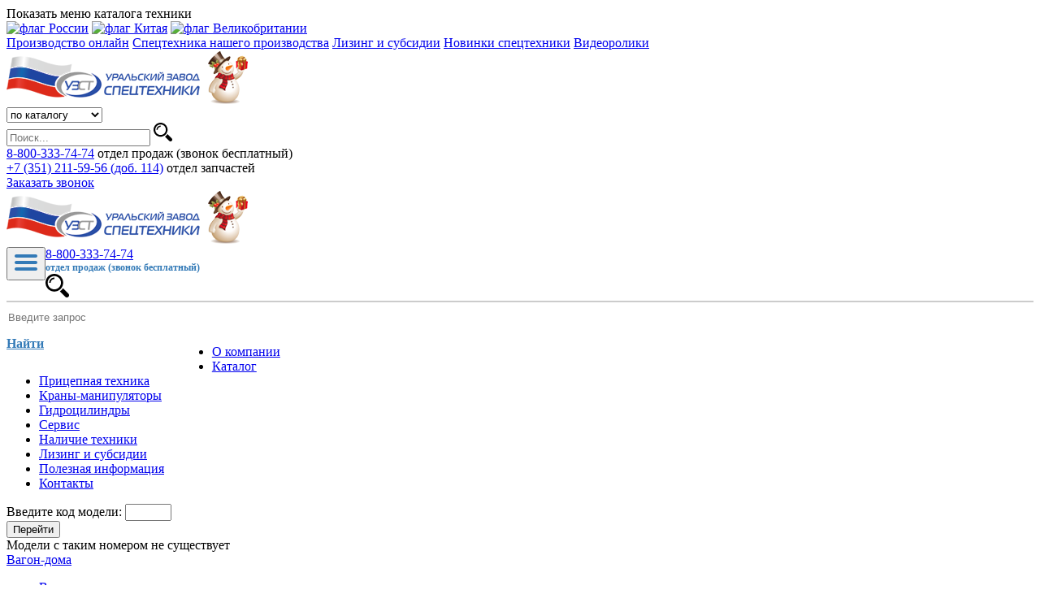

--- FILE ---
content_type: text/html; charset=utf-8
request_url: https://uzst.ru/tech/avtokrany-i-specztexnika-s-kmu/avtokrany-kamaz/avtokrany-chelyabinec/avtokran-kamaz-ks-55732-32-11-chelyabinec-25-tonn
body_size: 17971
content:
<!DOCTYPE HTML>
<html lang="ru">
	<head>
		<meta http-equiv="X-UA-Compatible" content="IE=edge">
		<meta name="viewport" content="width=device-width, initial-scale=1.0, minimum-scale=1.0, maximum-scale=1.0, user-scalable=no" />
		<meta name="format-detection" content="telephone=no">
		<script defer src="/templates/company/js/1110.js"></script>
		<link rel="stylesheet" href="/templates/company/css/fontello.css" type="text/css" />
		<link rel="stylesheet" href="/templates/company/css/bootstrap.css" type="text/css" />
		<link rel="stylesheet" href="/templates/company/css/style.css" type="text/css" />
  		  <base href="https://uzst.ru/tech/avtokrany-i-specztexnika-s-kmu/avtokrany-kamaz/avtokrany-chelyabinec/avtokran-kamaz-ks-55732-32-11-chelyabinec-25-tonn" />
  <meta http-equiv="content-type" content="text/html; charset=utf-8" />
  <meta name="robots" content="index,follow" />
  <meta name="keywords" content="автокраны, КС 55732-32, автокран камаз, челябинец автокран, купить, продажа" />
  <meta name="description" content="Автокран КС-55732-32 Челябинец Камаз 43118 | 25 тонн, стрела 32 метра: технические характеристики, наличие и под заказ" />
  <meta name="generator" content="" />
  <title>Автокран КС-55732-32 Челябинец Камаз 43118 | 25 тонн - Уральский Завод Спецтехники</title>
  <link href="/templates/company/favicon.ico" rel="shortcut icon" type="image/x-icon" />
  <link rel="stylesheet" href="/plugins/content/hs/highslide.css" type="text/css" />
  <script defer src="/plugins/content/hs/highslide-full.js"></script>
  <script defer src="/templates/company/js/nav-bootstrap.js"></script>
  <script>
document.addEventListener('DOMContentLoaded', function() { hs.graphicsDir = '/plugins/content/hs/graphics/'; hs.align = 'center'; hs.transitions = ['expand', 'crossfade']; hs.outlineType = null;  hs.fadeInOut = true; if (hs.addSlideshow) hs.addSlideshow({   interval: 5000,   repeat: false,   useControls: true,   fixedControls: 'fit',   overlayOptions: {     opacity: .6,     position: 'bottom center',     hideOnMouseOut: true   } }) });var __root = "";var __root = "";
  </script>

  		<script defer src="/templates/company/js/bootstrap.js"></script>
  			</head>
	<body>
		<!-- Меню каталога для смартфонов -->
		<div class="mobile-catalog">
			<div class="col-xs-11 showcatmenu-header">
     			<i class="fa fa-list" aria-hidden="true"></i><span>Показать меню каталога техники</span>
     		</div>
			<div class="col-xs-1 no-padding showcatmenu-icon"><i class="fa fa-angle-down show-menu" aria-hidden="true"></i><i class="fa fa-times close-menu" aria-hidden="true"></i></div>
		</div>
		<!-- Конец меню каталога для смартфонов -->
		<div class="container-fluid top-header">
			<div class="row top-flags">
				<div class="col-sm-3 flags-wrapper">
					<a href="https://uzst.ru/about"><img src="/templates/company/images/Russia.png" height="26" alt="флаг России" ></a>
					<!-- <img src="/templates/company/images/Uzbekistan.png" height="26" alt="флаг Узбекистана">-->
					<a href="https://uzst.ru/about-uzst-china"><img src="/templates/company/images/China.png" height="26" alt="флаг Китая"></a>
					<a href="https://uzst.ru/about-uzst"><img src="/templates/company/images/United-Kingdom.png" height="26" alt="флаг Великобритании"></a>
					<!--<a href="https://uzst.ru/about-uzst-arabian"><img src="/templates/company/images/United-Arab-Emirates.png" height="26" alt="флаг Объединенных Арабских Эмиратов"></a>
					<a href="https://uzst.ru/about-uzst-arabian"><img src="/templates/company/images/Saudi-Arabia.png" height="26" alt="флаг Саудовской Аравии"></a> -->
				</div>
				<div class="col-sm-9 text-right top-links">
					<a href="/video">Производство онлайн</a>
					<a class="hidden-sm hidden-md" href="/poleznaya-informaciya/spectehnika-nashego-proizvodstva">Спецтехника нашего производства</a>
					<a class="hidden-sm hidden-md" href="/leasing">Лизинг и субсидии</a>
					<a href="/novinki-mesyaca">Новинки спецтехники</a>
					<a href="/videoroliki">Видеоролики</a>
				</div>
			</div>
			<div class="row top-second-line">
				<div class="col-lg-3 col-md-3 col-sm-4 col-xs-12 logo">
					<a href="/"><img class="img-responsive" src="/images/booty/logowithflag-4-newyear.png" alt="логотип УЗСТ"></a>
				</div>
				<div class="col-lg-8 col-md-8 col-sm-8 col-xs-12 top-search">
					<div class="col-lg-6 col-md-8 col-sm-8 search-input">
								<div class="moduletable">
					<script defer src="/modules/mod_catsearch/js/catsearch.js"></script>
<script defer src="/templates/company/js/jquery.autocomplite.min.js"></script>
<form id="serachform" name="serachform" action="/search" method="get">
	<div id="top-search">
		<div class="radio-wrap search-type-wrapper" id="auto_change">
			<select class="search-type form-control" id="onstore_change">
				<option id="search-type2" value="2" >по каталогу</option>
				<option id="search-type1" value="1" >в наличии</option>
				<option id="search-type4" value="4" >по коду модели</option>
				<option id="search-type3" value="3" >по материалам</option>
			</select>
		</div>
		<input type="hidden" id="onstore" name="onstore" value="2" />

		<input class="form-control top-search-input" name="searchword" id="searchword" placeholder="Поиск..." >
		<a class="btn btn-primary go-search" href="javascript:$('#serachform').submit();">
			<svg xmlns="http://www.w3.org/2000/svg" xmlns:xlink="http://www.w3.org/1999/xlink" width="17pt" height="17pt" viewBox="0 0 17 17" version="1.1">
				<g id="surface1">
				<path style=" stroke:none;fill-rule:nonzero;fill-opacity:1;" d="M 16.539062 14.285156 L 12.636719 10.382812 C 12.058594 11.289062 11.289062 12.058594 10.382812 12.636719 L 14.285156 16.539062 C 14.910156 17.164062 15.917969 17.164062 16.539062 16.539062 C 17.164062 15.917969 17.164062 14.910156 16.539062 14.285156 Z M 16.539062 14.285156 "/>
				<path style=" stroke:none;fill-rule:nonzero;fill-opacity:1;" d="M 12.753906 6.378906 C 12.753906 2.855469 9.898438 0 6.378906 0 C 2.855469 0 0 2.855469 0 6.378906 C 0 9.898438 2.855469 12.753906 6.378906 12.753906 C 9.898438 12.753906 12.753906 9.898438 12.753906 6.378906 Z M 6.378906 11.160156 C 3.738281 11.160156 1.59375 9.015625 1.59375 6.378906 C 1.59375 3.738281 3.738281 1.59375 6.378906 1.59375 C 9.015625 1.59375 11.160156 3.738281 11.160156 6.378906 C 11.160156 9.015625 9.015625 11.160156 6.378906 11.160156 Z M 6.378906 11.160156 "/>
				<path style=" stroke:none;fill-rule:nonzero;fill-opacity:1;" d="M 2.65625 6.378906 L 3.71875 6.378906 C 3.71875 4.914062 4.914062 3.71875 6.378906 3.71875 L 6.378906 2.65625 C 4.328125 2.65625 2.65625 4.328125 2.65625 6.378906 Z M 2.65625 6.378906 "/>
				</g>
			</svg>
		</a>
		<input type="submit" id="submit-bt" style="display: none;" />
	</div>
</form>

		</div>
	
					</div>
					<div class="phone col-lg-5 col-sm-4">
						<div class="newnum">
							<a class="redphone" href="tel:+78003337474">8-800-333-74-74</a>
							<span>отдел продаж (звонок бесплатный)</span>
						</div>
						<div class="newnum">
							<a class="redphone" href="tel:+73512115956">+7 (351) 211-59-56 (доб. 114)</a>
							<span>отдел запчастей</span>
						</div>
						<div class="order hidden-sm hidden-md col-lg-5">
							<a class="btn btn-labeled btn-primary form-popup" href="/zakaz-zvonka">
								Заказать звонок
							</a>
						</div>
					</div>
				</div>
			</div>
		</div>
		<nav class="navbar navbar-default head-menu">
 			<div class="container-fluid">
 				<a href="/" class="mobile-logo"><img class="img-responsive margin" src="/images/booty/logowithflag-4-newyear.png" alt=""></a>
    			<div class="navbar-header">
    				<button type="button" style="float:left;" class="navbar-toggle collapsed" data-toggle="collapse" data-target="#main-menu" aria-expanded="false">
				        <svg height="32px" id="Layer_1" style="enable-background:new 0 0 32 32;fill:#337ab7;" version="1.1" viewBox="0 0 32 32" width="32px" xml:space="preserve" xmlns="http://www.w3.org/2000/svg" xmlns:xlink="http://www.w3.org/1999/xlink">
				        	<path d="M4,10h24c1.104,0,2-0.896,2-2s-0.896-2-2-2H4C2.896,6,2,6.896,2,8S2.896,10,4,10z M28,14H4c-1.104,0-2,0.896-2,2  s0.896,2,2,2h24c1.104,0,2-0.896,2-2S29.104,14,28,14z M28,22H4c-1.104,0-2,0.896-2,2s0.896,2,2,2h24c1.104,0,2-0.896,2-2  S29.104,22,28,22z"/>
				        </svg>
      				</button>
    				<div class="mobile-phone">
						<div>
							<a href="tel:8-800-333-74-74">8-800-333-74-74</a>
						</div>
						<div style="font-size:12px;color:#337ab7;font-weight:bold;">
							отдел продаж (звонок бесплатный)
						</div>
    				</div>
						    				<div class="release-search">
							<svg xmlns="http://www.w3.org/2000/svg" xmlns:xlink="http://www.w3.org/1999/xlink" width="22pt" height="22pt" viewBox="0 0 22 22" version="1.1">
								<g id="surface1">
									<path style=" stroke:none;fill-rule:nonzero;fill-opacity:1;" d="M 21.40625 18.488281 L 16.355469 13.4375 C 15.601562 14.609375 14.609375 15.601562 13.4375 16.355469 L 18.488281 21.40625 C 19.292969 22.210938 20.601562 22.210938 21.40625 21.40625 C 22.210938 20.601562 22.210938 19.292969 21.40625 18.488281 Z M 21.40625 18.488281 "/>
									<path style=" stroke:none;fill-rule:nonzero;fill-opacity:1;" d="M 16.507812 8.253906 C 16.507812 3.695312 12.8125 0 8.253906 0 C 3.695312 0 0 3.695312 0 8.253906 C 0 12.8125 3.695312 16.507812 8.253906 16.507812 C 12.8125 16.507812 16.507812 12.8125 16.507812 8.253906 Z M 8.253906 14.445312 C 4.839844 14.445312 2.0625 11.667969 2.0625 8.253906 C 2.0625 4.839844 4.839844 2.0625 8.253906 2.0625 C 11.667969 2.0625 14.445312 4.839844 14.445312 8.253906 C 14.445312 11.667969 11.667969 14.445312 8.253906 14.445312 Z M 8.253906 14.445312 "/>
									<path style=" stroke:none;fill-rule:nonzero;fill-opacity:1;" d="M 3.4375 8.253906 L 4.816406 8.253906 C 4.816406 6.355469 6.359375 4.816406 8.253906 4.816406 L 8.253906 3.4375 C 5.597656 3.4375 3.4375 5.597656 3.4375 8.253906 Z M 3.4375 8.253906 "/>
								</g>
							</svg>
	    				</div>
    				   				</div>
   						<div class="moduletable mobile-search">
					
<form id="serachform2" name="serachform" action="/search" method="get" style="height:36px;border-top:2px solid #ccc;">
	<div id="top-search">
		<input type="hidden" id="onstore" name="onstore" value="2" />
		<input style="border:none;box-shadow:none;height:36px;background:none;float:left;width:80%;" class="form-control" name="searchword" id="searchword" placeholder="Введите запрос">
		<a class="btn btn-primary go-search" style="background:none;color:#337ab7;border:none;height:36px;float:left;width:20%;line-height:25px;font-weight:bold;" href="javascript:$('#serachform2').submit();">
			Найти
		</a>
		<input type="submit" id="submit-bt" style="display: none;" />
	</div>
</form>

		</div>
	
   				<div class="collapse navbar-collapse menu row" id="main-menu">
							<div class="moduletable col-lg-9 top4ik">
					<ul class="menu nav navbar-nav"><li class="parent item3"><a href="/about"><span>О компании</span></a></li><li id="4" class="active item4"><a href="/tech"><span>Каталог</span></a></li><li class="item86"><a href="https://uzst.ru/tech/priczepnaya-texnika"><span>Прицепная техника</span></a></li><li class="item91"><a href="/tech/krano-manipulyatornye-ustanovki/krano-manipulyatornye-ustanovki-ant"><span>Краны-манипуляторы</span></a></li><li class="item96"><a href="/gidrocilindry"><span>Гидроцилиндры</span></a></li><li class="item9"><a href="/serviece"><span>Сервис</span></a></li><li class="item7"><a href="/store"><span>Наличие техники</span></a></li><li class="item22"><a href="/leasing"><span>Лизинг и субсидии</span></a></li><li class="item53"><a href="/poleznaya-informaciya"><span>Полезная информация</span></a></li><li class="item6"><a href="/contacts"><span>Контакты</span></a></li></ul>		</div>
	
							<div class="moduletable-searchid">
					<form  id="searchform" class="navbar-form">
	<div class="form-group" ><span class="entercode">Введите код модели:</span>  <input  class="form-control"  size="5" maxlength="5" name="searchid" id="searchid" type="text" pattern="^[ 0-9]+$" required />
	</div>
	<button type="submit"   class="btn btn-default" id="idinput">Перейти</button>
</form>
<div id="tooltip">Модели с таким номером не существует</div>
<script defer src='/modules/mod_idsearch/js/idsearch.js'></script>
 		</div>
	
   				</div>
  			</div>
		</nav>
					
							<div class="container">
				<!-- <a class="delmet" href="/metall" style="font-weight:bold; color: #b53232; border: 2px solid #b53232; text-align: center; padding: 5px; font-size: 20px;display: block; margin:20px 0;">
					Металл со скидкой 50%!
				</a> -->
									<div class="col-lg-3 no-padding-left" id="left">
								<div class="moduletable catnav-bootstrap visible-lg">
						<nav class="navbar navbar-default">
	   	<div class="collapse navbar-collapse menu " id="sidebar-menu">
						<div class="menu-title"><a href="/tech/vagon-doma">Вагон-дома</a></div>
												<ul>
															<li>
				<a  href="/tech/vagon-doma/vagon-doma-zhilye">Вагон-дома жилые																				</a>
				
													
			</li>
																		<li>
				<a  href="/tech/vagon-doma/vagon-doma-skladskie">Вагон-дома складские																				</a>
				
													
			</li>
													</ul>
											<div class="menu-title"><a href="/tech/bortovye-avtomobili">Бортовые автомобили</a></div>
												<ul>
															<li>
				<a  href="/tech/bortovye-avtomobili/bortovye-ural">Бортовые Урал											<div style="font-size:12px;color:#999;">Урал, Урал-NEXT</div>									</a>
				
													
			</li>
																		<li>
				<a  href="/tech/bortovye-avtomobili/bortovye-kamaz">Бортовые Камаз																				</a>
				
													
			</li>
																		<li>
				<a  href="/tech/bortovye-avtomobili/bortovye-ural-s-kmu">Бортовые Урал с КМУ											<div style="font-size:12px;color:#999;">Урал, Урал-NEXT</div>									</a>
				
													
			</li>
																		<li>
				<a  href="/tech/bortovye-avtomobili/bortovye-kamaz-s-kmu">Бортовые Камаз с КМУ																				</a>
				
													
			</li>
																		<li>
				<a  href="/tech/bortovye-avtomobili/bortovye-man-s-kmu">Бортовые MAN с КМУ																				</a>
				
													
			</li>
																		<li>
				<a  href="/tech/bortovye-avtomobili/bortovye-iveco-s-kmu">Бортовые Iveco с КМУ																				</a>
				
													
			</li>
																		<li>
				<a  href="/tech/bortovye-avtomobili/shacman-kmu">Бортовые Shacman с КМУ																				</a>
				
													
			</li>
																		<li>
				<a  href="/tech/bortovye-avtomobili/bortovye-gaz-s-kmu">Бортовые ГАЗ с КМУ																				</a>
				
													
			</li>
																		<li>
				<a  href="/tech/bortovye-avtomobili/bortovye-maz-s-kmu">Бортовые МАЗ с КМУ																				</a>
				
													
			</li>
																		<li>
				<a  href="/tech/bortovye-avtomobili/bortovye-beiben-s-kmu">Бортовые Beiben с КМУ																				</a>
				
													
			</li>
													</ul>
											<div class="menu-title"><a href="/tech/tjagachi">Седельные тягачи</a></div>
												<ul>
															<li>
				<a  href="/tech/tjagachi/tyagachi-ural">Седельные тягачи Урал											<div style="font-size:12px;color:#999;">Урал, Урал-NEXT</div>									</a>
				
													
			</li>
																		<li>
				<a  href="/tech/tjagachi/tyagachi-kamaz">Седельные тягачи Камаз																				</a>
				
													
			</li>
																		<li>
				<a  href="/tech/tjagachi/sedelnye-tyagachi-ural-s-kmu">Седельные тягачи Урал с КМУ											<div style="font-size:12px;color:#999;">Урал, Урал-NEXT</div>									</a>
				
													
			</li>
																		<li>
				<a  href="/tech/tjagachi/sedelnye-tyagachi-kamaz-s-kmu">Седельные тягачи Камаз с КМУ																				</a>
				
													
			</li>
																		<li>
				<a  href="/tech/tjagachi/sedelnye-tyagachi-shacman">Седельные тягачи Shacman																				</a>
				
													
			</li>
																		<li>
				<a  href="/tech/tjagachi/shacman-kmu">Седельные тягачи Shacman с КМУ																				</a>
				
													
			</li>
																		<li>
				<a  href="/tech/tjagachi/sedelnye-tyagachi-dongfeng">Седельные тягачи Dongfeng																				</a>
				
													
			</li>
																		<li>
				<a  href="/tech/tjagachi/sedelnye-tyagachi-beiben">Седельные тягачи Beiben																				</a>
				
													
			</li>
													</ul>
											<div class="menu-title"><a href="/tech/avtoczisterny">Емкостная спецтехника</a></div>
												<ul>
															<li>
				<a  href="/tech/avtoczisterny/avtotoplivozapravshhiki">Автотопливозаправщики											<div style="font-size:12px;color:#999;">Урал, Камаз, Shacman, Iveco, ГАЗ, МАЗ, MAN</div>									</a>
				
													
			</li>
																		<li>
				<a  href="/tech/avtoczisterny/avtoczisterny">Автоцистерны											<div style="font-size:12px;color:#999;">Урал, Камаз</div>									</a>
				
													
			</li>
																		<li>
				<a  href="/tech/avtoczisterny/avtoczisterny-neftepromyslovye">Автоцистерны нефтепромысловые											<div style="font-size:12px;color:#999;">Урал, Камаз, МАЗ</div>									</a>
				
													
			</li>
																		<li>
				<a  href="/tech/avtoczisterny/avtocisterny-dlya-tehnicheskoj-vody">Автоцистерны для технической воды											<div style="font-size:12px;color:#999;">Урал, Камаз, МАЗ</div>									</a>
				
													
			</li>
																		<li>
				<a  href="/tech/avtoczisterny/avtoczisterny-vakuumnye">Машины вакуумные											<div style="font-size:12px;color:#999;">Урал, Камаз, Shacman, ГАЗ</div>									</a>
				
													
			</li>
																		<li>
				<a  href="/tech/avtoczisterny/avtoczisterny-dlya-pishhevyx-zhidkostej">Пищевые автоцистерны											<div style="font-size:12px;color:#999;">Урал, Камаз, Shacman, Iveco</div>									</a>
				
													
			</li>
																		<li>
				<a  href="/tech/avtoczisterny/agregat-dlya-sbora-gazovogo-kondensata">Агрегаты сбора газового конденсата											<div style="font-size:12px;color:#999;">Урал, Камаз, Shacman, ГАЗ, МАЗ</div>									</a>
				
													
			</li>
																		<li>
				<a  href="/tech/avtoczisterny/avtocisterna-metanolovoz">Автоцистерны-метаноловозы											<div style="font-size:12px;color:#999;">Урал, Камаз</div>									</a>
				
													
			</li>
																		<li>
				<a  href="/tech/avtoczisterny/avtocisterny-kislotovozy">Автоцистерны-кислотовозы											<div style="font-size:12px;color:#999;">Урал, Камаз</div>									</a>
				
													
			</li>
																		<li>
				<a  href="/tech/avtoczisterny/avtotoplivomaslozapravshhik">Автотопливомаслозаправщики											<div style="font-size:12px;color:#999;">Урал, Камаз, ГАЗ</div>									</a>
				
													
			</li>
																		<li>
				<a  href="/tech/avtoczisterny/aerodromnye-toplivozapravshhiki">Аэродромные топливозаправщики																				</a>
				
													
			</li>
																		<li>
				<a  href="/tech/avtoczisterny/agregat-nagreva-zhidkostej">Агрегаты нагрева жидкостей											<div style="font-size:12px;color:#999;">Урал, Камаз</div>									</a>
				
													
			</li>
													</ul>
											<div class="menu-title"><a href="/tech/vahtovye-avtobusy">Вахтовые и грузопассажирские автобусы</a></div>
												<ul>
															<li>
				<a  href="/tech/vahtovye-avtobusy/vahtovye-avtobusy-kamaz">Вахтовые автобусы Камаз																				</a>
				
													
			</li>
																		<li>
				<a  href="/tech/vahtovye-avtobusy/avtobusy-vaxtovye">Вахтовые автобусы Урал											<div style="font-size:12px;color:#999;">Урал, Урал-NEXT</div>									</a>
				
													
			</li>
																		<li>
				<a  href="/tech/vahtovye-avtobusy/va-shacman">Вахтовые автобусы Shacman																				</a>
				
													
			</li>
																		<li>
				<a  href="/tech/vahtovye-avtobusy/vahtovye-avtobusy-man">Вахтовые автобусы MAN																				</a>
				
													
			</li>
																		<li>
				<a  href="/tech/vahtovye-avtobusy/avtobusy-gruzopassazhirskiegpaural">Грузопассажирские автобусы ГПА Урал											<div style="font-size:12px;color:#999;">Урал, Урал-NEXT</div>									</a>
				
													
			</li>
																		<li>
				<a  href="/tech/vahtovye-avtobusy/gruzopassazhirskie-avtobusy-kamaz">Грузопассажирские автобусы ГПА Камаз																				</a>
				
													
			</li>
																		<li>
				<a  href="/tech/vahtovye-avtobusy/gruzopassazhirskie-avtobusy-gpa-ural-s-kmu">Грузопассажирские автобусы ГПА Урал с КМУ											<div style="font-size:12px;color:#999;">Урал, Урал-NEXT</div>									</a>
				
													
			</li>
																		<li>
				<a  href="/tech/vahtovye-avtobusy/gpa-kamaz-s-kmu">Грузопассажирские автобусы ГПА Камаз с КМУ																				</a>
				
													
			</li>
																		<li>
				<a  href="/tech/vahtovye-avtobusy/gruzopassazhirskie-avtobusy-gpa-man-s-kmu">Грузопассажирские автобусы ГПА MAN с КМУ																				</a>
				
													
			</li>
																		<li>
				<a  href="/tech/vahtovye-avtobusy/gpa-shacman-kmu">Грузопассажирские автобусы ГПА Shacman с КМУ																				</a>
				
													
			</li>
													</ul>
											<div class="menu-title"><a href="/tech/peredvizhnye-masterskie">Передвижные мастерские</a></div>
												<ul>
															<li>
				<a  href="/tech/peredvizhnye-masterskie/parm-peredvizhnaya-avtoremontnaya-masterskaya">Передвижные ремонтные мастерские ПАРМ											<div style="font-size:12px;color:#999;">Урал, Камаз, Iveco</div>									</a>
				
													
			</li>
																		<li>
				<a  href="/tech/peredvizhnye-masterskie/parm-s-kmu">Передвижные мастерские с КМУ											<div style="font-size:12px;color:#999;">Урал, Камаз, Shacman, ГАЗ, MAN</div>									</a>
				
													
			</li>
																		<li>
				<a  href="/tech/peredvizhnye-masterskie/arokagregat-dlya-remonta-i-obsluzhivaniya-kachalok">Агрегаты ремонта и обслуживания качалок АРОК											<div style="font-size:12px;color:#999;">Урал, Камаз</div>									</a>
				
													
			</li>
																		<li>
				<a  href="/tech/peredvizhnye-masterskie/anrv-agregat-dlya-nazemnogo-remonta-vodoprovoda">Агрегаты наземного ремонта водоводов АНРВ											<div style="font-size:12px;color:#999;">Урал, Камаз</div>									</a>
				
													
			</li>
																		<li>
				<a  href="/tech/peredvizhnye-masterskie/ars-agregat-remontno-svarochnyj">Передвижные ремонтно-сварочные агрегаты АРС											<div style="font-size:12px;color:#999;">Урал, Камаз</div>									</a>
				
													
			</li>
																		<li>
				<a  href="/tech/peredvizhnye-masterskie/pes-peredvizhnaya-elektrostanciya">Передвижные электростанции ПЭС											<div style="font-size:12px;color:#999;">Урал, Камаз</div>									</a>
				
													
			</li>
																		<li>
				<a  href="/tech/peredvizhnye-masterskie/peredvizhnye-maslostancii">Передвижные маслостанции											<div style="font-size:12px;color:#999;">Урал, Камаз, Shacman</div>									</a>
				
													
			</li>
																		<li>
				<a  href="/tech/peredvizhnye-masterskie/peredvizhnye-laboratorii">Передвижные лаборатории											<div style="font-size:12px;color:#999;">Урал, Камаз, Shacman, ГАЗ</div>									</a>
				
													
			</li>
																		<li>
				<a  href="/tech/peredvizhnye-masterskie/avarijno-spasatelnye-avtomobili">Аварийно-спасательные автомобили											<div style="font-size:12px;color:#999;">Урал, Камаз</div>									</a>
				
													
			</li>
																		<li>
				<a  href="/tech/peredvizhnye-masterskie/perekachivayushhie-stancii-goryuchego">Перекачивающие станции горючего ПСГ											<div style="font-size:12px;color:#999;">Урал</div>									</a>
				
													
			</li>
																		<li>
				<a  href="/tech/peredvizhnye-masterskie/semnye-remontno-bytovye-moduli">Съемные ремонтно-бытовые модули																				</a>
				
													
			</li>
													</ul>
											<div class="menu-title"><a href="/tech/avtofurgony">Фургонная спецтехника</a></div>
												<ul>
															<li>
				<a  href="/tech/avtofurgony/fon-furgon-obshhego-naznacheniya">Фургоны общего назначения											<div style="font-size:12px;color:#999;">Урал, Камаз</div>									</a>
				
													
			</li>
																		<li>
				<a  href="/tech/avtofurgony/furgony-refrizheratory">Фургоны-рефрижераторы											<div style="font-size:12px;color:#999;">Урал, Камаз</div>									</a>
				
													
			</li>
																		<li>
				<a  href="/tech/avtofurgony/transportno-bytovye-mashiny">Транспортно-бытовые машины (ТБМ)											<div style="font-size:12px;color:#999;">Урал, Камаз</div>									</a>
				
													
			</li>
																		<li>
				<a  href="/tech/avtofurgony/furgon-dlya-perevozki-vzryvchatyh-veshhestv">Фургоны для перевозки взрывчатых веществ											<div style="font-size:12px;color:#999;">Урал, Камаз</div>									</a>
				
													
			</li>
													</ul>
											<div class="menu-title"><a href="/tech/specztexnika-dlya-dobychi-nefti-i-gaza">Нефтепромысловая спецтехника</a></div>
												<ul>
															<li>
				<a  href="/tech/specztexnika-dlya-dobychi-nefti-i-gaza/paropromyslovye-ustanovki">Паропромысловые установки											<div style="font-size:12px;color:#999;">Урал, Камаз, ГАЗ, Краз, Shacman</div>									</a>
				
													
			</li>
																		<li>
				<a  href="/tech/specztexnika-dlya-dobychi-nefti-i-gaza/ppua-stacionarnaya-ustanovka">Паропромысловые установки – стационарные																				</a>
				
													
			</li>
																		<li>
				<a  href="/tech/specztexnika-dlya-dobychi-nefti-i-gaza/paropromyslovye-ustanovki-na-pricepe">Паропромысловые установки на прицепе																				</a>
				
													
			</li>
																		<li>
				<a  href="/tech/specztexnika-dlya-dobychi-nefti-i-gaza/agregaty-nasosnye-i-czementirovochnye">Цементировочные насосные агрегаты											<div style="font-size:12px;color:#999;">Урал, Камаз, МАЗ</div>									</a>
				
													
			</li>
																		<li>
				<a  href="/tech/specztexnika-dlya-dobychi-nefti-i-gaza/ca-sany">Цементировочные насосные агрегаты на санях																				</a>
				
													
			</li>
																		<li>
				<a  href="/tech/specztexnika-dlya-dobychi-nefti-i-gaza/cementirovochno-smesitelnye-ustanovki">Цементировочно-смесительные агрегаты											<div style="font-size:12px;color:#999;">Урал, Камаз</div>									</a>
				
													
			</li>
																		<li>
				<a  href="/tech/specztexnika-dlya-dobychi-nefti-i-gaza/ustanovki-smesitelnye-osrednitelnye">Смесительные агрегаты на санях																				</a>
				
													
			</li>
																		<li>
				<a  href="/tech/specztexnika-dlya-dobychi-nefti-i-gaza/kislotnoj-obrabotki-skvazhin">Установки кислотной обработки скважин											<div style="font-size:12px;color:#999;">Урал, Камаз, МАЗ</div>									</a>
				
													
			</li>
																		<li>
				<a  href="/tech/specztexnika-dlya-dobychi-nefti-i-gaza/agregaty-dlya-remonta-skvazhin">Агрегаты ремонта скважин											<div style="font-size:12px;color:#999;">Урал</div>									</a>
				
													
			</li>
																		<li>
				<a  href="/tech/specztexnika-dlya-dobychi-nefti-i-gaza/adpm-agregaty-dlya-deparafinizacii">Агрегаты депарафинизации скважин											<div style="font-size:12px;color:#999;">Урал, Камаз</div>									</a>
				
													
			</li>
																		<li>
				<a  href="/tech/specztexnika-dlya-dobychi-nefti-i-gaza/peredvizhnye-kompressornye-stancii">Азотные и воздушные компрессорные станции											<div style="font-size:12px;color:#999;">Урал</div>									</a>
				
													
			</li>
																		<li>
				<a  href="/tech/specztexnika-dlya-dobychi-nefti-i-gaza/ais-agregat-dlya-issledovaniya-skvazhin">Агрегаты для исследования скважин АИС											<div style="font-size:12px;color:#999;">Урал, Камаз, Четра</div>									</a>
				
													
			</li>
																		<li>
				<a  href="/tech/specztexnika-dlya-dobychi-nefti-i-gaza/ump-universalnj-motornyj-podogrevatel">Универсальные моторные подогреватели УМП											<div style="font-size:12px;color:#999;">Урал, Камаз, ГАЗ</div>									</a>
				
													
			</li>
																		<li>
				<a  href="/tech/specztexnika-dlya-dobychi-nefti-i-gaza/ump-stacionarnaya-ustanovka">Универсальные моторные подогреватели УМП – стационарные																				</a>
				
													
			</li>
																		<li>
				<a  href="/tech/specztexnika-dlya-dobychi-nefti-i-gaza/agregat-remonta-promyslovyh-truboprovodov">Агрегаты ремонта промысловых трубопроводов											<div style="font-size:12px;color:#999;">Камаз</div>									</a>
				
													
			</li>
																		<li>
				<a  href="/tech/specztexnika-dlya-dobychi-nefti-i-gaza/agregaty-transportirovki-barabanov-i-nasosov">Агрегаты транспортировки барабанов и насосов											<div style="font-size:12px;color:#999;">Урал, Камаз, Shacman</div>									</a>
				
													
			</li>
																		<li>
				<a  href="/tech/specztexnika-dlya-dobychi-nefti-i-gaza/ustanovki-blokov-manifoldov">Установки блоков манифольдов											<div style="font-size:12px;color:#999;">Камаз</div>									</a>
				
													
			</li>
													</ul>
											<div class="menu-title"><a href="/tech/lesovozy-trubovozy-sortimentovozy">Лесовозы, трубовозы, сортиментовозы, металловозы</a></div>
												<ul>
															<li>
				<a  href="/tech/lesovozy-trubovozy-sortimentovozy/lesovoznye-tyagachi">Лесовозные тягачи											<div style="font-size:12px;color:#999;">Урал, Камаз</div>									</a>
				
													
			</li>
																		<li>
				<a  href="/tech/lesovozy-trubovozy-sortimentovozy/lesovoznye-avtopoezda">Лесовозные автопоезда											<div style="font-size:12px;color:#999;">Урал, Камаз</div>									</a>
				
													
			</li>
																		<li>
				<a  href="/tech/lesovozy-trubovozy-sortimentovozy/trubovoznye-i-pletevoznye-tyagachi">Трубовозные и плетевозные тягачи											<div style="font-size:12px;color:#999;">Урал, Камаз</div>									</a>
				
													
			</li>
																		<li>
				<a  href="/tech/lesovozy-trubovozy-sortimentovozy/trubopletevoznye-avtopoezda">Трубоплетевозные автопоезда											<div style="font-size:12px;color:#999;">Урал, Камаз, МАЗ</div>									</a>
				
													
			</li>
																		<li>
				<a  href="/tech/lesovozy-trubovozy-sortimentovozy/sortimentovoznye-tyagachi">Сортиментовозные тягачи											<div style="font-size:12px;color:#999;">Урал, Камаз</div>									</a>
				
													
			</li>
																		<li>
				<a  href="/tech/lesovozy-trubovozy-sortimentovozy/sortimentovoznye-avtopoezda">Сортиментовозные автопоезда											<div style="font-size:12px;color:#999;">Урал, Камаз</div>									</a>
				
													
			</li>
																		<li>
				<a  href="/tech/lesovozy-trubovozy-sortimentovozy/metallovozy">Металловозы											<div style="font-size:12px;color:#999;">Урал, Камаз</div>									</a>
				
													
			</li>
													</ul>
											<div class="menu-title"><a href="/tech/burovaya-spectehnika">Буровая спецтехника</a></div>
												<ul>
															<li>
				<a  href="/tech/burovaya-spectehnika/burovye-ustanovki">Буровые установки											<div style="font-size:12px;color:#999;">Урал, Камаз</div>									</a>
				
													
			</li>
																		<li>
				<a  href="/tech/burovaya-spectehnika/oporovozy">Опоровозы											<div style="font-size:12px;color:#999;">Урал, Камаз</div>									</a>
				
													
			</li>
																		<li>
				<a  href="/tech/burovaya-spectehnika/agregaty-zaglubleniya-ankerov">Агрегаты заглубления анкеров											<div style="font-size:12px;color:#999;">Урал, Камаз</div>									</a>
				
													
			</li>
																		<li>
				<a  href="/tech/burovaya-spectehnika/burovye-ustanovki-glubokogo-bureniya">Подъемные агрегаты ремонта скважин																				</a>
				
													
			</li>
													</ul>
											<div class="menu-title"><a href="/tech/avtogidropodemniki">Автогидроподъемники</a></div>
												<ul>
															<li>
				<a  href="/tech/avtogidropodemniki/rychazhno-teleskopicheskie-avtogidropodemniki">Рычажно-телескопические автогидроподъемники											<div style="font-size:12px;color:#999;">ГАЗ, МАЗ, Hyundai, Silant</div>									</a>
				
													
			</li>
																		<li>
				<a  href="/tech/avtogidropodemniki/teleskopicheskie-avtogidropodemniki">Телескопические автогидроподъемники											<div style="font-size:12px;color:#999;">Урал, Камаз, ГАЗ, МАЗ, Hyundai, Hino</div>									</a>
				
													
			</li>
																		<li>
				<a  href="/tech/avtogidropodemniki/teleskopicheskie-avtogidropodemniki-s-dopolnitelnym-kolenom">Телескопические автогидроподъемники с доп. коленом											<div style="font-size:12px;color:#999;">Урал, Камаз, ГАЗ, МАЗ</div>									</a>
				
													
			</li>
																		<li>
				<a  href="/tech/avtogidropodemniki/avtogidropodemniki-lestnichnogo-tipa">Автогидроподъемники лестничного типа											<div style="font-size:12px;color:#999;">ГАЗ</div>									</a>
				
													
			</li>
																		<li>
				<a  href="/tech/avtogidropodemniki/pozharnye-avtogidropodemniki">Пожарные автогидроподъемники																				</a>
				
													
			</li>
													</ul>
											<div class="menu-title active"><a href="/tech/avtokrany-i-specztexnika-s-kmu">Автокраны</a></div>
												<ul>
															<li>
				<a  href="/tech/avtokrany-i-specztexnika-s-kmu/avtokrany-ural">Автокраны Урал																				</a>
				
													
			</li>
																		<li>
				<a  href="/tech/avtokrany-i-specztexnika-s-kmu/avtokrany-ural-next">Автокраны Урал-NEXT																				</a>
				
													
			</li>
																		<li class="active">
				<a  class="active" href="/tech/avtokrany-i-specztexnika-s-kmu/avtokrany-kamaz">Автокраны Камаз																				</a>
				
												<ul>
															<li class="active">
				<a  class="active" href="/tech/avtokrany-i-specztexnika-s-kmu/avtokrany-kamaz/avtokrany-chelyabinec">Автокраны Челябинец на шасси Камаз									</a>
				
												<ul>
															<li>
				<a  title="<div class='tooltip-header'>Автокран Челябинец КС-45721-21 Камаз 43118 (25 т.)</div><img class='img-responsive' src='/images/stories/contentimages/catalog/14412-13281.jpg'><div>
	6х6, 300 л.с., г/п 25 т., грузовой момент 80 тм, длина стрелы 21,7 м, вылет стрелы 20 м
</div>" class="call-tooltip"  href="/tech/avtokrany-i-specztexnika-s-kmu/avtokrany-kamaz/avtokrany-chelyabinec/avtokran-kamaz-ks-45721-21-18-chelyabinec-25-tonn">Автокран Челябинец КС-45721-21 Камаз 43118 (25 т.)									</a>
				
													
			</li>
																		<li>
				<a  title="<div class='tooltip-header'>Автокран Челябинец КС-45721-21 Камаз 65111 (25 т.)</div><div>
	6х6, 300 л.с., г/п 25 т., грузовой момент 80 тм, длина стрелы 21,7 м, вылет стрелы 20 м
</div>" class="call-tooltip"  href="/tech/avtokrany-i-specztexnika-s-kmu/avtokrany-kamaz/avtokrany-chelyabinec/avtokran-chelyabinec-ks-45721-21-kamaz-65111">Автокран Челябинец КС-45721-21 Камаз 65111 (25 т.)									</a>
				
													
			</li>
																		<li>
				<a  title="<div class='tooltip-header'>Автокран Челябинец КС-45721-21 Камаз 65115 (25 т.)</div><div>
	6х4, 300 л.с., г/п 25 т., грузовой момент 80 тм, длина стрелы 21,7 м, вылет стрелы 20 м
</div>" class="call-tooltip"  href="/tech/avtokrany-i-specztexnika-s-kmu/avtokrany-kamaz/avtokrany-chelyabinec/avtokran-chelyabinec-ks-45721-21-kamaz-65115">Автокран Челябинец КС-45721-21 Камаз 65115 (25 т.)									</a>
				
													
			</li>
																		<li>
				<a  title="<div class='tooltip-header'>Автокран Челябинец КС-55732-21 Камаз 43118 (25 т.)</div><img class='img-responsive' src='/images/stories/contentimages/catalog/14410-49080.jpg'><div>
	6х6, 300 л.с., г/п 25 т., грузовой момент 80 тм, длина стрелы 21,7 м, вылет стрелы 20 м, увеличенный опорный контур
</div>" class="call-tooltip"  href="/tech/avtokrany-i-specztexnika-s-kmu/avtokrany-kamaz/avtokrany-chelyabinec/avtokran-kamaz-ks-55732-chelyabinec-25-tonn">Автокран Челябинец КС-55732-21 Камаз 43118 (25 т.)									</a>
				
													
			</li>
																		<li>
				<a  title="<div class='tooltip-header'>Автокран Челябинец КС-55732-21 Камаз 65111 (25 т.)</div><div>
	6х6, 300 л.с., г/п 25 т., грузовой момент 80 тм, длина стрелы 21,7 м, вылет стрелы 20 м, увеличенный опорный контур
</div>" class="call-tooltip"  href="/tech/avtokrany-i-specztexnika-s-kmu/avtokrany-kamaz/avtokrany-chelyabinec/avtokran-chelyabinec-ks-55732-21-kamaz-65111">Автокран Челябинец КС-55732-21 Камаз 65111 (25 т.)									</a>
				
													
			</li>
																		<li>
				<a  title="<div class='tooltip-header'>Автокран Челябинец КС-55732-21 Камаз 65115 (25 т.)</div><div>
	6х4, 300 л.с., г/п 25 т., грузовой момент 80 тм, длина стрелы 21,7 м, вылет стрелы 20 м, увеличенный опорный контур
</div>" class="call-tooltip"  href="/tech/avtokrany-i-specztexnika-s-kmu/avtokrany-kamaz/avtokrany-chelyabinec/avtokran-chelyabinec-ks-55732-21-kamaz-65115">Автокран Челябинец КС-55732-21 Камаз 65115 (25 т.)									</a>
				
													
			</li>
																		<li>
				<a  title="<div class='tooltip-header'>Автокран Челябинец КС-55732-22 Камаз 43118 (25 т.)</div><img class='img-responsive' src='/images/stories/contentimages/catalog/20234-62377.jpg'><div>
	6х6, 300 л.с., г/п 25 т., грузовой момент 85 тм, длина стрелы 22 м, вылет стрелы 20 м
</div>" class="call-tooltip"  href="/tech/avtokrany-i-specztexnika-s-kmu/avtokrany-kamaz/avtokrany-chelyabinec/avtokran-chelyabinec-ks-55732-22-kamaz-43118">Автокран Челябинец КС-55732-22 Камаз 43118 (25 т.)									</a>
				
													
			</li>
																		<li>
				<a  title="<div class='tooltip-header'>Автокран Челябинец КС-55732-28 Камаз 43118 (25 т.)</div><img class='img-responsive' src='/images/stories/contentimages/catalog/15559-73972.jpg'><div>
	6х6, 300 л.с., г/п 25 т., грузовой момент 85 тм, длина стрелы 28,1 м, вылет стрелы 26,5 м, увеличенный опорный контур
</div>" class="call-tooltip"  href="/tech/avtokrany-i-specztexnika-s-kmu/avtokrany-kamaz/avtokrany-chelyabinec/avtokran-chelyabinec-ks-55732-28-kamaz-43118">Автокран Челябинец КС-55732-28 Камаз 43118 (25 т.)									</a>
				
													
			</li>
																		<li>
				<a  title="<div class='tooltip-header'>Автокран Челябинец КС-55732-28 Камаз 65111 (25 т.)</div><div>
	6х6, 300 л.с., г/п 25 т., грузовой момент 80 тм, длина стрелы 28,1 м, вылет стрелы 26,5 м, увеличенный опорный контур
</div>" class="call-tooltip"  href="/tech/avtokrany-i-specztexnika-s-kmu/avtokrany-kamaz/avtokrany-chelyabinec/avtokran-chelyabinec-ks-55732-28-kamaz-65111">Автокран Челябинец КС-55732-28 Камаз 65111 (25 т.)									</a>
				
													
			</li>
																		<li>
				<a  title="<div class='tooltip-header'>Автокран Челябинец КС-55732-28 Камаз 65115 (25 т.)</div><div>
	6х4, 300 л.с., г/п 25 т.,&nbsp;грузовой момент 80 тм, длина стрелы 28,1 м, вылет стрелы 26,5 м, увеличенный опорный контур
</div>" class="call-tooltip"  href="/tech/avtokrany-i-specztexnika-s-kmu/avtokrany-kamaz/avtokrany-chelyabinec/avtokran-chelyabinec-ks-55732-28-kamaz-65115">Автокран Челябинец КС-55732-28 Камаз 65115 (25 т.)									</a>
				
													
			</li>
																		<li class="current">
				<a  class="current" href="/tech/avtokrany-i-specztexnika-s-kmu/avtokrany-kamaz/avtokrany-chelyabinec/avtokran-kamaz-ks-55732-32-11-chelyabinec-25-tonn">Автокран Челябинец КС-55732-32 Камаз 43118 (25 т.)									</a>
				
													
			</li>
																		<li>
				<a  title="<div class='tooltip-header'>Автокран Челябинец КС-55732-32 Камаз 65111 (25 т.)</div><div>
	6х6, 300 л.с., г/п 25 т.,&nbsp;грузовой момент 85 тм, длина стрелы 32,7 м, вылет стрелы 27 м, увеличенный опорный контур
</div>" class="call-tooltip"  href="/tech/avtokrany-i-specztexnika-s-kmu/avtokrany-kamaz/avtokrany-chelyabinec/avtokran-chelyabinec-ks-55732-32-kamaz-65111">Автокран Челябинец КС-55732-32 Камаз 65111 (25 т.)									</a>
				
													
			</li>
																		<li>
				<a  title="<div class='tooltip-header'>Автокран Челябинец КС-55732-32 Камаз 65115 (25 т.)</div><div>
	6х4, 300 л.с., г/п 25 т.,&nbsp;грузовой момент 85 тм, длина стрелы 32,7 м, вылет стрелы 27 м, увеличенный опорный контур
</div>" class="call-tooltip"  href="/tech/avtokrany-i-specztexnika-s-kmu/avtokrany-kamaz/avtokrany-chelyabinec/avtokran-chelyabinec-ks-55732-32-kamaz-65115">Автокран Челябинец КС-55732-32 Камаз 65115 (25 т.)									</a>
				
													
			</li>
																		<li>
				<a  title="<div class='tooltip-header'>Автокран Челябинец КС-55732-33 Камаз 43118 (25 т.)</div><img class='img-responsive' src='/images/stories/contentimages/catalog/16478-18865.jpg'><div>
	6х6, 300 л.с., г/п 25 т., грузовой момент 85 тм, длина стрелы 33 м, вылет стрелы 31 м
</div>" class="call-tooltip"  href="/tech/avtokrany-i-specztexnika-s-kmu/avtokrany-kamaz/avtokrany-chelyabinec/avtokran-chelyabinec-ks-55732-33-kamaz-43118">Автокран Челябинец КС-55732-33 Камаз 43118 (25 т.)									</a>
				
													
			</li>
																		<li>
				<a  title="<div class='tooltip-header'>Автокран Челябинец КС-55733-26 Камаз 43118 (32 т.)</div><img class='img-responsive' src='/images/stories/contentimages/catalog/1808-13259.jpg'><div>
	6х6, 300 л.с., г/п 32 т., грузовой момент 102,4 тм, длина стрелы 26,7 м, вылет стерлы 25 м
</div>" class="call-tooltip"  href="/tech/avtokrany-i-specztexnika-s-kmu/avtokrany-kamaz/avtokrany-chelyabinec/ks-55733-24-chelyabinecz-kamaz-43118-32-t">Автокран Челябинец КС-55733-26 Камаз 43118 (32 т.)									</a>
				
													
			</li>
																		<li>
				<a  title="<div class='tooltip-header'>Автокран Челябинец КС-55733-26 Камаз 65115 (32 т.)</div><div>
	6х4, 300 л.с., г/п 32 т., грузовой момент 102,4 тм, длина стрелы 26,7 м, вылет стрелы 25 м
</div>" class="call-tooltip"  href="/tech/avtokrany-i-specztexnika-s-kmu/avtokrany-kamaz/avtokrany-chelyabinec/avtokran-chelyabinec-ks-55733-26-kamaz-65115">Автокран Челябинец КС-55733-26 Камаз 65115 (32 т.)									</a>
				
													
			</li>
																		<li>
				<a  title="<div class='tooltip-header'>Автокран Челябинец КС-65711-27 Камаз 6520 (40 т.)</div><img class='img-responsive' src='/images/stories/contentimages/catalog/460-2032.jpg'><div>
	6х4, 400 л.с., г/п 40 т., грузовой момент 130 тм, длина стрелы 27,3 м, вылет стрелы 25 м
</div>" class="call-tooltip"  href="/tech/avtokrany-i-specztexnika-s-kmu/avtokrany-kamaz/avtokrany-chelyabinec/ks-65711-27-chelyabinecz-kamaz-6520-40-t">Автокран Челябинец КС-65711-27 Камаз 6520 (40 т.)									</a>
				
													
			</li>
																		<li>
				<a  title="<div class='tooltip-header'>Автокран Челябинец КС-65711-34 Камаз 6540 (дв. Cummins) (40 т.)</div><div>
	8х4, 292 л.с., г/п 40 т., грузовой момент 130 тм, длина стрелы 34 м, вылет стрелы 32 м
</div>" class="call-tooltip"  href="/tech/avtokrany-i-specztexnika-s-kmu/avtokrany-kamaz/avtokrany-chelyabinec/avtokran-chelyabinec-ks-65711-34-kamaz-6540">Автокран Челябинец КС-65711-34 Камаз 6540 (дв. Cummins) (40 т.)									</a>
				
													
			</li>
																		<li>
				<a  title="<div class='tooltip-header'>Автокран Челябинец КС-65711-34 Камаз 65222 (40 т.)</div><div>
	6х6, 400 л.с., г/п 40 т., грузовой момент 130 тм, длина стрелы 34 м, вылет стрелы 32 м
</div>" class="call-tooltip"  href="/tech/avtokrany-i-specztexnika-s-kmu/avtokrany-kamaz/avtokrany-chelyabinec/avtokran-chelyabinec-ks-65711-34-kamaz-65222">Автокран Челябинец КС-65711-34 Камаз 65222 (40 т.)									</a>
				
													
			</li>
																		<li>
				<a  title="<div class='tooltip-header'>Автокран Челябинец КС-65717-34 Камаз 65201 (50 т.)</div><img class='img-responsive' src='/images/stories/contentimages/catalog/15570-53907.jpg'><div>
	8х4, 400 л.с., г/п 50 т., грузовой момент 160 тм, длина стрелы 34,6 м, вылет стрелы 32 м
</div>" class="call-tooltip"  href="/tech/avtokrany-i-specztexnika-s-kmu/avtokrany-kamaz/avtokrany-chelyabinec/avtokran-chelyabinec-ks-65717-34-kamaz-65201">Автокран Челябинец КС-65717-34 Камаз 65201 (50 т.)									</a>
				
													
			</li>
																		<li>
				<a  title="<div class='tooltip-header'>Автокран Челябинец КС-65717-34 Камаз 6560 (50 т.)</div><img class='img-responsive' src='/images/stories/contentimages/catalog/19250-65476.jpg'><div>
	8х8, 400 л.с., г/п 50 т., грузовой момент 180 тм, длина стрелы 34,3 м, вылет стрелы 32 м
</div>" class="call-tooltip"  href="/tech/avtokrany-i-specztexnika-s-kmu/avtokrany-kamaz/avtokrany-chelyabinec/avtokran-chelyabinec-ks-65717-34-kamaz-6560">Автокран Челябинец КС-65717-34 Камаз 6560 (50 т.)									</a>
				
													
			</li>
																		<li>
				<a  title="<div class='tooltip-header'>Автокран Челябинец КС-45734-19 Камаз 43118 (16 т.)</div><img class='img-responsive' src='/images/stories/contentimages/catalog/19062-36061.png'><div>
	6х6, 300 л.с., г/п 16 т., грузовой момент 56 тм, длина стрелы 19 м, вылет стрелы 18 м
</div>" class="call-tooltip"  href="/tech/avtokrany-i-specztexnika-s-kmu/avtokrany-kamaz/avtokrany-chelyabinec/avtokran-chelyabinec-ks-45734-19-kamaz-43118">Автокран Челябинец КС-45734-19 Камаз 43118 (16 т.)									</a>
				
													
			</li>
													</ul>
										
			</li>
																		<li>
				<a  href="/tech/avtokrany-i-specztexnika-s-kmu/avtokrany-kamaz/avtokrany-ivanovec">Автокраны Ивановец на шасси Камаз									</a>
				
													
			</li>
																		<li>
				<a  href="/tech/avtokrany-i-specztexnika-s-kmu/avtokrany-kamaz/avtokrany-klincy">Автокраны Клинцы на шасси Камаз									</a>
				
													
			</li>
																		<li>
				<a  href="/tech/avtokrany-i-specztexnika-s-kmu/avtokrany-kamaz/avtokrany-galichanin">Автокраны Галичанин на шасси Камаз									</a>
				
													
			</li>
																		<li>
				<a  href="/tech/avtokrany-i-specztexnika-s-kmu/avtokrany-kamaz/avtokrany-ulyanovec">Автокраны Ульяновец на шасси Камаз									</a>
				
													
			</li>
													</ul>
										
			</li>
																		<li>
				<a  href="/tech/avtokrany-i-specztexnika-s-kmu/avtokrany-prochie">Автокраны прочие											<div style="font-size:12px;color:#999;">Iveco</div>									</a>
				
													
			</li>
													</ul>
											<div class="menu-title"><a href="/tech/samosvaly">Самосвалы</a></div>
												<ul>
															<li>
				<a  href="/tech/samosvaly/samosvaly-ural">Самосвалы Урал																				</a>
				
													
			</li>
																		<li>
				<a  href="/tech/samosvaly/samosvaly-ural-next">Самосвалы Урал-NEXT																				</a>
				
													
			</li>
																		<li>
				<a  href="/tech/samosvaly/samosvaly-kamaz">Самосвалы Камаз																				</a>
				
													
			</li>
																		<li>
				<a  href="/tech/samosvaly/samosvaly-beiben">Самосвалы Beiben																				</a>
				
													
			</li>
																		<li>
				<a  href="/tech/samosvaly/samosvaly-shacman">Самосвалы Shacman																				</a>
				
													
			</li>
																		<li>
				<a  href="/tech/samosvaly/shlamovozy-kamaz">Шламовозы Камаз																				</a>
				
													
			</li>
																		<li>
				<a  href="/tech/samosvaly/shlamovozy-ural">Шламовозы Урал																				</a>
				
													
			</li>
													</ul>
											<div class="menu-title"><a href="/tech/specztexnika-dlya-dorozhnogo-i-kommunalnogo-xoz-va">Спецтехника для дорожного и коммунального хозяйства</a></div>
												<ul>
															<li>
				<a  href="/tech/specztexnika-dlya-dorozhnogo-i-kommunalnogo-xoz-va/rotornye-snegoochistiteli-uzst">Роторные снегоочистители УЗСТ											<div style="font-size:12px;color:#999;">Урал</div>									</a>
				
													
			</li>
																		<li>
				<a  href="/tech/specztexnika-dlya-dorozhnogo-i-kommunalnogo-xoz-va/avtogidropodyomniki">Автогидроподъёмники											<div style="font-size:12px;color:#999;">Урал, Камаз, ГАЗ, МАЗ</div>									</a>
				
													
			</li>
																		<li>
				<a  href="/tech/specztexnika-dlya-dorozhnogo-i-kommunalnogo-xoz-va/betonosmesiteli-i-betononasosy">Бетоносмесители											<div style="font-size:12px;color:#999;">Урал, Камаз, Краз, МАЗ</div>									</a>
				
													
			</li>
																		<li>
				<a  href="/tech/specztexnika-dlya-dorozhnogo-i-kommunalnogo-xoz-va/dlya-soderzhaniya-dorog">Для содержания дорог											<div style="font-size:12px;color:#999;">Урал, Камаз</div>									</a>
				
													
			</li>
																		<li>
				<a  href="/tech/specztexnika-dlya-dorozhnogo-i-kommunalnogo-xoz-va/kommunalnye-mashiny">Коммунальные машины											<div style="font-size:12px;color:#999;">Урал, Камаз, МАЗ</div>									</a>
				
													
			</li>
																		<li>
				<a  href="/tech/specztexnika-dlya-dorozhnogo-i-kommunalnogo-xoz-va/polivomoechnye-mashiny">Поливомоечные машины											<div style="font-size:12px;color:#999;">Камаз</div>									</a>
				
													
			</li>
													</ul>
											<div class="menu-title"><a href="/tech/pozharnaya-tehnika-uzst">Пожарная спецтехника</a></div>
												<ul>
															<li>
				<a  href="/tech/pozharnaya-tehnika-uzst/pozharnye-avtocisterny">Пожарные автоцистерны											<div style="font-size:12px;color:#999;">Урал, Камаз</div>									</a>
				
													
			</li>
																		<li>
				<a  href="/tech/pozharnaya-tehnika-uzst/pozharnye-rukavnye-avtomobili">Пожарные рукавные автомобили											<div style="font-size:12px;color:#999;">Урал</div>									</a>
				
													
			</li>
																		<li>
				<a  href="/tech/pozharnaya-tehnika-uzst/pozharnye-shtabnye-avtomobili">Пожарные штабные автомобили											<div style="font-size:12px;color:#999;">ГАЗ</div>									</a>
				
													
			</li>
																		<li>
				<a  href="/tech/pozharnaya-tehnika-uzst/pozharnye-nasosnye-stancii">Пожарные насосные станции											<div style="font-size:12px;color:#999;">Урал, Камаз</div>									</a>
				
													
			</li>
																		<li>
				<a  href="/tech/pozharnaya-tehnika-uzst/pozharnye-avtomobili-poroshkovogo-tusheniya">Пожарные автомобили порошкового тушения											<div style="font-size:12px;color:#999;">Урал</div>									</a>
				
													
			</li>
																		<li>
				<a  href="/tech/pozharnaya-tehnika-uzst/pozharno-spasatelnye-avtomobili">Пожарно-спасательные автомобили											<div style="font-size:12px;color:#999;">Урал-NEXT</div>									</a>
				
													
			</li>
																		<li>
				<a  href="/tech/pozharnaya-tehnika-uzst/pricepy-cisterny-dlya-penoobrazovatelej">Прицепы-цистерны для пенообразователей																				</a>
				
													
			</li>
													</ul>
											<div class="menu-title"><a href="/tech/shassi">Шасси</a></div>
												<ul>
															<li>
				<a  href="/tech/shassi/shassi-ural">Шасси Урал																				</a>
				
													
			</li>
																		<li>
				<a  href="/tech/shassi/shassi-kamaz">Шасси Камаз																				</a>
				
													
			</li>
																		<li>
				<a  href="/tech/shassi/shassi-ural-next">Шасси Урал-NEXT																				</a>
				
													
			</li>
																		<li>
				<a  href="/tech/shassi/shassi-shacman">Шасси Shacman																				</a>
				
													
			</li>
																		<li>
				<a  href="/tech/shassi/shassi-beiben">Шасси Beiben																				</a>
				
													
			</li>
																		<li>
				<a  href="/tech/shassi/shassi-gaz">Шасси ГАЗ																				</a>
				
													
			</li>
																		<li>
				<a  href="/tech/shassi/shassi-ural-s-kmu">Шасси Урал с КМУ																				</a>
				
													
			</li>
																		<li>
				<a  href="/tech/shassi/shassi-kamaz-s-kmu">Шасси Камаз с КМУ																				</a>
				
													
			</li>
																		<li>
				<a  href="/tech/shassi/shassi-ural-next-s-kmu">Шасси Урал-NEXT с КМУ																				</a>
				
													
			</li>
																		<li>
				<a  href="/tech/shassi/shassi-beiben-s-kmu">Шасси Beiben с КМУ																				</a>
				
													
			</li>
													</ul>
											<div class="menu-title"><a href="/tech/czisterny">Полуприцепы-цистерны</a></div>
												<ul>
															<li>
				<a  href="/tech/czisterny/polupricepy-cisterny-uzst">Полуприцепы-цистерны для ГСМ 2-осные																				</a>
				
													
			</li>
																		<li>
				<a  href="/tech/czisterny/polupricepy-cisterny-uzst-dlya-gsm-3-osnye">Полуприцепы-цистерны для ГСМ 3-осные																				</a>
				
													
			</li>
																		<li>
				<a  href="/tech/czisterny/polupricepy-cisterny-uzst-dlya-nefti">Полуприцепы-цистерны для нефти 2-осные																				</a>
				
													
			</li>
																		<li>
				<a  href="/tech/czisterny/polupricepy-cisterny-uzst-dlya-nefti-3-osnye">Полуприцепы-цистерны для нефти 3-осные																				</a>
				
													
			</li>
																		<li>
				<a  href="/tech/czisterny/polupricepy-cisterny-uzst-dlya-tehvody">Полуприцепы-цистерны для техводы 2-осные																				</a>
				
													
			</li>
																		<li>
				<a  href="/tech/czisterny/polupricepy-cisterny-uzst-dlya-tehvody-3-osnye">Полуприцепы-цистерны для техводы 3-осные																				</a>
				
													
			</li>
																		<li>
				<a  href="/tech/czisterny/polupricepy-cisterny-uzst-vakuumnye-3-osnye">Полуприцепы-цистерны вакуумные МВ 3-осные																				</a>
				
													
			</li>
																		<li>
				<a  href="/tech/czisterny/ppc-akn-3-osi">Полуприцепы-цистерны вакуумные АКН 3-осные																				</a>
				
													
			</li>
																		<li>
				<a  href="/tech/czisterny/polupricepy-cisterny-pishhevye-2-osnye">Полуприцепы-цистерны пищевые 2-осные																				</a>
				
													
			</li>
																		<li>
				<a  href="/tech/czisterny/polupricepy-cisterny-marki-uzst-pishhevye-3-osnye">Полуприцепы-цистерны пищевые 3-осные																				</a>
				
													
			</li>
																		<li>
				<a  href="/tech/czisterny/polupricepy-kislotovozy-marki-uzst-3-osnye">Полуприцепы-кислотовозы 3-осные																				</a>
				
													
			</li>
																		<li>
				<a  href="/tech/czisterny/polupricepy-cisterny-dlya-metanola-3-osnye">Полуприцепы-метаноловозы 3-осные																				</a>
				
													
			</li>
													</ul>
											<div class="menu-title"><a href="/tech/bortovye-priczepy-i-polupriczepy">Бортовые полуприцепы</a></div>
												<ul>
															<li>
				<a  href="/tech/bortovye-priczepy-i-polupriczepy/bortovye-polupricepy-2-osnye">Бортовые полуприцепы 2-осные																				</a>
				
													
			</li>
																		<li>
				<a  href="/tech/bortovye-priczepy-i-polupriczepy/bortovye-polupricepy-3-osnye">Бортовые полуприцепы 3-осные																				</a>
				
													
			</li>
																		<li>
				<a  href="/tech/bortovye-priczepy-i-polupriczepy/bortovye-polupricepy-4-osnye">Бортовые полуприцепы 4-осные																				</a>
				
													
			</li>
																		<li>
				<a  href="/tech/bortovye-priczepy-i-polupriczepy/ppb-teleskopicheskie">Бортовые полуприцепы телескопические																				</a>
				
													
			</li>
													</ul>
											<div class="menu-title"><a href="/tech/tyazhelovozy">Полуприцепы-тяжеловозы</a></div>
												<ul>
															<li>
				<a  href="/tech/tyazhelovozy/polupricepy-tyazhelovozy-2-osnye">Полуприцепы-тяжеловозы 2-осные																				</a>
				
													
			</li>
																		<li>
				<a  href="/tech/tyazhelovozy/polupricepy-tyazhelovozy-3-osnye">Полуприцепы-тяжеловозы 3-осные																				</a>
				
													
			</li>
																		<li>
				<a  href="/tech/tyazhelovozy/polupricepy-tyazhelovozy-4-osnye">Полуприцепы-тяжеловозы 4-осные																				</a>
				
													
			</li>
																		<li>
				<a  href="/tech/tyazhelovozy/polupricepy-tyazhelovozy-6-osnye">Полуприцепы-тяжеловозы 6-осные																				</a>
				
													
			</li>
																		<li>
				<a  href="/tech/tyazhelovozy/polupricepy-tyazhelovozy-teleskopicheskie">Полуприцепы-тяжеловозы телескопические																				</a>
				
													
			</li>
													</ul>
											<div class="menu-title"><a href="/tech/priczepnaya-texnika">Прицепная техника</a></div>
												<ul>
															<li>
				<a  href="/tech/priczepnaya-texnika/pricepy-cisterny">Прицепы-цистерны																				</a>
				
													
			</li>
																		<li>
				<a  href="/tech/priczepnaya-texnika/oporovozy">Полуприцепы-опоровозы																				</a>
				
													
			</li>
																		<li>
				<a  href="/tech/priczepnaya-texnika/polupriczepy-sortimentovozy">Полуприцепы-сортиментовозы																				</a>
				
													
			</li>
																		<li>
				<a  href="/tech/priczepnaya-texnika/polupricep-kontejnerovoz">Полуприцепы-контейнеровозы																				</a>
				
													
			</li>
																		<li>
				<a  href="/tech/priczepnaya-texnika/agregaty-perevozki-shtang">Полуприцепы-штанговозы																				</a>
				
													
			</li>
																		<li>
				<a  href="/tech/priczepnaya-texnika/priczepy-i-polupriczepy-samosvalnyemetallovozy">Прицепы и полуприцепы самосвальные / металловозы																				</a>
				
													
			</li>
																		<li>
				<a  href="/tech/priczepnaya-texnika/priczepy-rospuskisortimentovozy">Прицепы-роспуски, сортиментовозы																				</a>
				
													
			</li>
																		<li>
				<a  href="/tech/priczepnaya-texnika/pricepy-kontejnerovozy">Прицепы-контейнеровозы																				</a>
				
													
			</li>
																		<li>
				<a  href="/tech/priczepnaya-texnika/pricepy-tyazhelovozy">Прицепы-тяжеловозы																				</a>
				
													
			</li>
																		<li>
				<a  href="/tech/priczepnaya-texnika/pricepy-furgony">Прицепы-фургоны																				</a>
				
													
			</li>
																		<li>
				<a  href="/tech/priczepnaya-texnika/bortovye-pricepy">Бортовые прицепы																				</a>
				
													
			</li>
													</ul>
											<div class="menu-title"><a href="/tech/krano-manipulyatornye-ustanovki">Крано-манипуляторные установки</a></div>
												<ul>
															<li>
				<a  href="/tech/krano-manipulyatornye-ustanovki/krano-manipulyatornye-ustanovki-ant">Краны манипуляторы АНТ (Россия)																				</a>
				
													
			</li>
																		<li>
				<a  href="/tech/krano-manipulyatornye-ustanovki/inman-rossiya">Краны-манипуляторы ИНМАН (Россия)																				</a>
				
													
			</li>
																		<li>
				<a  href="/tech/krano-manipulyatornye-ustanovki/palfinger">Краны-манипуляторы PALFINGER (Австрия)																				</a>
				
													
			</li>
																		<li>
				<a  href="/tech/krano-manipulyatornye-ustanovki/unic-yaponiya">Краны-манипуляторы UNIC (Япония)																				</a>
				
													
			</li>
																		<li>
				<a  href="/tech/krano-manipulyatornye-ustanovki/hiab-shveciya">Краны-манипуляторы HIAB (Швеция)																				</a>
				
													
			</li>
																		<li>
				<a  href="/tech/krano-manipulyatornye-ustanovki/pm-italiya">Краны-манипуляторы PM (Италия)																				</a>
				
													
			</li>
																		<li>
				<a  href="/tech/krano-manipulyatornye-ustanovki/fassi-italiya">Краны-манипуляторы FASSI (Италия)																				</a>
				
													
			</li>
																		<li>
				<a  href="/tech/krano-manipulyatornye-ustanovki/kanglim-koreya">Краны-манипуляторы KANGLIM (Корея)																				</a>
				
													
			</li>
																		<li>
				<a  href="/tech/krano-manipulyatornye-ustanovki/prochie-kmu">Прочие краны-манипуляторы 																				</a>
				
													
			</li>
													</ul>
											<div class="menu-title"><a href="/tech/navesnoe-oborudovanie">Навесное оборудование</a></div>
												<ul>
															<li>
				<a  href="/tech/navesnoe-oborudovanie/avtotoplivozapravshhik-atz-naveska">Автотопливозаправщики (АТЗ) – навески																				</a>
				
													
			</li>
																		<li>
				<a  href="/tech/navesnoe-oborudovanie/ac-naveski">Автоцистерны (АЦ) – навески																				</a>
				
													
			</li>
																		<li>
				<a  href="/tech/navesnoe-oborudovanie/avtocisterna-neftepromyslovaya-acn-naveska">Автоцистерны нефтепромысловые (АЦН) – навески																				</a>
				
													
			</li>
																		<li>
				<a  href="/tech/navesnoe-oborudovanie/agregat-sbora-gazovogo-kondensata-akn-naveska">Агрегаты сбора газового конденсата (АКН) – навески																				</a>
				
													
			</li>
																		<li>
				<a  href="/tech/navesnoe-oborudovanie/mashina-vakuumnaya-mv-naveska">Вакуумные цистерны (МВ) – навески																				</a>
				
													
			</li>
																		<li>
				<a  href="/tech/navesnoe-oborudovanie/avtocisterna-dlya-pishhevyh-zhidkostej-acpt-naveska">Автоцистерны для пищевых жидкостей (АЦПТ) – навески																				</a>
				
													
			</li>
																		<li>
				<a  href="/tech/navesnoe-oborudovanie/avtocisterna-dlya-tehnicheskoj-vody-acv-naveska">Автоцистерны для технической воды (АЦВ) – навески																				</a>
				
													
			</li>
																		<li>
				<a  href="/tech/navesnoe-oborudovanie/akos-naveski">Установки кислотной обработки скважин (АКОС) – навески																				</a>
				
													
			</li>
																		<li>
				<a  href="/tech/navesnoe-oborudovanie/vahtovyj-avtobus-va-naveska">Вахтовые автобусы (ВА) – навески																				</a>
				
													
			</li>
																		<li>
				<a  href="/tech/navesnoe-oborudovanie/universalnyj-motornyj-podogrevatel-ump-naveska">Универсальные моторные подогреватели (УМП-400) – навески																				</a>
				
													
			</li>
																		<li>
				<a  href="/tech/navesnoe-oborudovanie/agregat-remontno-svarochnyj-ars">Агрегаты ремонтно-сварочные (АРС) – навески																				</a>
				
													
			</li>
																		<li>
				<a  href="/tech/navesnoe-oborudovanie/peredvizhnaya-masterskaya-naveska">Передвижные мастерские (ПАРМ) – навески																				</a>
				
													
			</li>
																		<li>
				<a  href="/tech/navesnoe-oborudovanie/parovaya-ustanovka-ppu-naveska">Паропромысловые установки (ППУА) – навески																				</a>
				
													
			</li>
																		<li>
				<a  href="/tech/navesnoe-oborudovanie/adpm">Агрегаты депарафинизации (АДПМ) – навески																				</a>
				
													
			</li>
																		<li>
				<a  href="/tech/navesnoe-oborudovanie/kontejner-cisterna-kc-naveska">Контейнер-цистерны																				</a>
				
													
			</li>
																		<li>
				<a  href="/tech/navesnoe-oborudovanie/agregat-dlya-issledovaniya-skvazhin-ais-naveska">Агрегаты для исследования скважин (АИС) – навески																				</a>
				
													
			</li>
																		<li>
				<a  href="/tech/navesnoe-oborudovanie/gruzopassazhirskij-avtobus-gpa-naveska">Грузопассажирские автобусы (ГПА) – навески																				</a>
				
													
			</li>
																		<li>
				<a  href="/tech/navesnoe-oborudovanie/gruzopassazhirskij-avtobus-gpa-s-kmu-naveska">Грузопассажирские автобусы (ГПА) с КМУ – навески																				</a>
				
													
			</li>
																		<li>
				<a  href="/tech/navesnoe-oborudovanie/bortovye-platformy">Бортовые платформы																				</a>
				
													
			</li>
																		<li>
				<a  href="/tech/navesnoe-oborudovanie/furgon-obshhego-naznacheniya-naveska">Фургоны общего назначения – навески																				</a>
				
													
			</li>
																		<li>
				<a  href="/tech/navesnoe-oborudovanie/transportno-bytovaya-mashina-naveska">Транспортно-бытовые машины – навески																				</a>
				
													
			</li>
																		<li>
				<a  href="/tech/navesnoe-oborudovanie/abs">Автобетоносмесители – навески																				</a>
				
													
			</li>
																		<li>
				<a  href="/tech/navesnoe-oborudovanie/samosvalnye-platformy">Самосвальные платформы																				</a>
				
													
			</li>
													</ul>
											<div class="menu-title"><a href="/tech/prochaya-texnika">Прочая техника</a></div>
												<ul>
															<li>
				<a  href="/tech/prochaya-texnika/balonovozy">Баллоновозы																				</a>
				
													
			</li>
																		<li>
				<a  href="/tech/prochaya-texnika/kontejnerovozy">Контейнеровозы																				</a>
				
													
			</li>
																		<li>
				<a  href="/tech/prochaya-texnika/pontonovozy">Понтоновозы																				</a>
				
													
			</li>
																		<li>
				<a  href="/tech/prochaya-texnika/zaboechnye-mashiny">Забоечные машины																				</a>
				
													
			</li>
																		<li>
				<a  href="/tech/prochaya-texnika/vezdehody-borej">Вездеходы Борей																				</a>
				
													
			</li>
																		<li>
				<a  href="/tech/prochaya-texnika/vezdexody-yamal">Вездеходы ЯМАЛ																				</a>
				
													
			</li>
																		<li>
				<a  href="/tech/prochaya-texnika/buldozery-traktory-truboukladchiki">Бульдозеры, тракторы, трубоукладчики																				</a>
				
													
			</li>
																		<li>
				<a  href="/tech/prochaya-texnika/bell">Самосвалы BELL																				</a>
				
													
			</li>
																		<li>
				<a  href="/tech/prochaya-texnika/avtocisterny-na-gusenichnom-shassi">Автоцистерны на гусеничном шасси																				</a>
				
													
			</li>
																		<li>
				<a  href="/tech/prochaya-texnika/gusenichnye-vezdehody">Гусеничные вездеходы																				</a>
				
													
			</li>
																		<li>
				<a  href="/tech/prochaya-texnika/evakuatory">Эвакуаторы																				</a>
				
													
			</li>
																		<li>
				<a  href="/tech/prochaya-texnika/frontalnye-pogruzchiki">Фронтальные погрузчики																				</a>
				
													
			</li>
																		<li>
				<a  href="/tech/prochaya-texnika/gusenichnye-krany-dek">Гусеничные краны ДЭК																				</a>
				
													
			</li>
																		<li>
				<a  href="/tech/prochaya-texnika/asfaltovye-katki">Асфальтовые катки																				</a>
				
													
			</li>
																		<li>
				<a  href="/tech/prochaya-texnika/dezinfekcionnye-ustanovki">Дезинфекционные установки																				</a>
				
													
			</li>
													</ul>
											<div class="menu-title"><a href="/tech/avtomobili-maz">Автомобили МАЗ</a></div>
												<ul>
															<li>
				<a  href="/tech/avtomobili-maz/srednetonnazhnye-gruzoviki">Среднетоннажные грузовики МАЗ																				</a>
				
													
			</li>
																		<li>
				<a  href="/tech/avtomobili-maz/bortovye-maz">Бортовые МАЗ																				</a>
				
													
			</li>
																		<li>
				<a  href="/tech/avtomobili-maz/tyagachi-maz">Тягачи МАЗ																				</a>
				
													
			</li>
																		<li>
				<a  href="/tech/avtomobili-maz/samosvaly-maz">Самосвалы МАЗ																				</a>
				
													
			</li>
																		<li>
				<a  href="/tech/avtomobili-maz/shassi-maz">Шасси МАЗ																				</a>
				
													
			</li>
																		<li>
				<a  href="/tech/avtomobili-maz/lesovozy-maz">Лесовозы МАЗ																				</a>
				
													
			</li>
																		<li>
				<a  href="/tech/avtomobili-maz/avtocisterny-maz">Автоцистерны МАЗ																				</a>
				
													
			</li>
													</ul>
											<div class="menu-title"><a href="/tech/avtomobili-yamal">Автомобили Ямал</a></div>
												<ul>
															<li>
				<a  href="/tech/avtomobili-yamal/samosvaly-yamal">Самосвалы Ямал																				</a>
				
													
			</li>
																		<li>
				<a  href="/tech/avtomobili-yamal/furgony-yamal">Фургоны Ямал																				</a>
				
													
			</li>
																		<li>
				<a  href="/tech/avtomobili-yamal/avtocisterny-yamal">Автоцистерны Ямал																				</a>
				
													
			</li>
																		<li>
				<a  href="/tech/avtomobili-yamal/shassi-yamal">Шасси Ямал																				</a>
				
													
			</li>
																		<li>
				<a  href="/tech/avtomobili-yamal/vezdexody-yamal">Вездеходы Ямал																				</a>
				
													
			</li>
													</ul>
											<div class="menu-title"><a href="/tech/kitajskaya-tehnika">Китайская техника</a></div>
												<ul>
															<li>
				<a  href="/tech/kitajskaya-tehnika/xcmg">XCMG																				</a>
				
													
			</li>
																		<li>
				<a  href="/tech/kitajskaya-tehnika/foton">Foton																				</a>
				
													
			</li>
																		<li>
				<a  href="/tech/kitajskaya-tehnika/zoomlion">Zoomlion																				</a>
				
													
			</li>
																		<li>
				<a  href="/tech/kitajskaya-tehnika/shantui">Shantui																				</a>
				
													
			</li>
																		<li>
				<a  href="/tech/kitajskaya-tehnika/liugong">Liugong																				</a>
				
													
			</li>
																		<li>
				<a  href="/tech/kitajskaya-tehnika/longgong">Longgong																				</a>
				
													
			</li>
																		<li>
				<a  href="/tech/kitajskaya-tehnika/dongfeng">DongFeng																				</a>
				
													
			</li>
																		<li>
				<a  href="/tech/kitajskaya-tehnika/howo">Howo																				</a>
				
													
			</li>
																		<li>
				<a  href="/tech/kitajskaya-tehnika/sdlg">SDLG																				</a>
				
													
			</li>
													</ul>
									</div>
	</nav> 		</div>
			<div class="moduletable visible-lg">
					<div id="left-buttons">
<hr>
<div class="col-xs-12 col-sm-4 col-lg-12 left-block">
<span class="camera"></span>
<a href="/video">Производство онлайн</a>
</div>
<div class="col-xs-12 col-sm-4 col-lg-12 left-block">
<span class="video-icon"></span>
<a href="/videoroliki">Видеоролики</a>
</div>
<div class="col-xs-12 col-sm-4 col-lg-12 left-block">
<span class="photo-icon"></span>
<a href="/gallery">Фотогалерея</a>
</div>
<div class="clearfix"></div>
<hr>
<div class="col-xs-12 col-sm-4 col-lg-12 left-block-2">
<span class="kmu-icon"></span>
<a href="/tech/krano-manipulyatornye-ustanovki/krano-manipulyatornye-ustanovki-ant">Краны-манипуляторы АНТ</a>
</div>
<div class="col-xs-12 col-sm-4 col-lg-12 left-block-2">
<span class="pricep-icon"></span>
<a href="/tech/priczepnaya-texnika">Прицепная техника</a>
</div>
<div class="col-xs-12 col-sm-4 col-lg-12 left-block-2 ">
<span class="neft-icon"></span>
<a href="/tech/specztexnika-dlya-dobychi-nefti-i-gaza">
Нефтепромысловая спецтехника</a>
</div>
<div class="clearfix"></div>
<hr>
<div class="col-xs-12 col-sm-4 col-lg-12 left-block" style="background:#b53232;">
<span class="our-tech"></span>
<a href="/uslugi/kapitalnyj-remont-navesnogo-oborudovaniya">Капитальный ремонт навесного оборудования</a>
</div>
<div class="col-xs-12 col-sm-4 col-lg-12 left-block" style="background:#b53232;">
<span class="beware"></span>
<a href="/poleznaya-informaciya/dopog">ДОПОГ</a>
</div>
<div class="col-xs-12 col-sm-4 col-lg-12 left-block" style="background:#b53232;">
<span class="whywe"></span>
<a href="/poleznaya-informaciya/ottc">Одобрения типа транспортного средства ОТТС</a>
</div>
<div class="clearfix"></div>
</div>		</div>
	
					</div>
								<div class="clearfix hidden-lg"></div>
				<div class="col-lg-9" id="main">
							<div class="moduletable container-fluid breadboot hidden-xs">
					<div class="row breadcrumb-wrapper" itemscope itemtype="https://schema.org/BreadcrumbList" >
	<ul class="breadcrumb">
		<li class="completed" itemprop="itemListElement" itemscope
		      			itemtype="https://schema.org/ListItem"><a itemprop="item" href="https://uzst.ru/" ><span itemprop="name">Главная</span></a><meta itemprop="position" content="1" /></li><li class="active" itemprop="itemListElement" itemscope
		      			itemtype="https://schema.org/ListItem"><a itemprop="item" href="/tech" ><span itemprop="name">Каталог</span></a><meta itemprop="position" content="2" /></li><li class="active" itemprop="itemListElement" itemscope
		      			itemtype="https://schema.org/ListItem"><a itemprop="item" href="/tech/avtokrany-i-specztexnika-s-kmu" ><span itemprop="name">Автокраны</span></a><meta itemprop="position" content="3" /></li><li class="active" itemprop="itemListElement" itemscope
		      			itemtype="https://schema.org/ListItem"><a itemprop="item" href="/tech/avtokrany-i-specztexnika-s-kmu/avtokrany-kamaz" ><span itemprop="name">Автокраны Камаз</span></a><meta itemprop="position" content="4" /></li><li class="active" itemprop="itemListElement" itemscope
		      			itemtype="https://schema.org/ListItem"><a itemprop="item" href="/tech/avtokrany-i-specztexnika-s-kmu/avtokrany-kamaz/avtokrany-chelyabinec" ><span itemprop="name">Автокраны Челябинец на шасси Камаз</span></a><meta itemprop="position" content="5" /></li><li class="last" itemprop="itemListElement" itemscope
		      			itemtype="https://schema.org/ListItem"><a itemprop="item" href="/tech/avtokrany-i-specztexnika-s-kmu/avtokrany-kamaz/avtokrany-chelyabinec/avtokran-kamaz-ks-55732-32-11-chelyabinec-25-tonn" ><span itemprop="name">Автокран Челябинец КС-55732-32 Камаз 43118 (25 т.)</span></a><meta itemprop="position" content="6" /></li>	</ul>
</div>		</div>
	
					





<!-- Modal -->
<div class="modal fade" id="artModal" tabindex="-1" role="dialog" aria-labelledby="artModalLabel">
  <div class="modal-dialog modal-lg print" role="document">
    <div class="modal-content">
      <div class="modal-header">
        <button type="button" class="close" data-dismiss="modal" aria-label="Close"><span aria-hidden="true">&times;</span></button>
        <h4 class="modal-title" id="artModalLabel">Версия для печати</h4>
      </div>
      <div class="modal-body">
        
      </div>
      <div class="modal-footer">
      	<button type="button" class="print-btn btn btn-primary">Распечатать</button>
      	<button type="button" class="btn btn-default" data-dismiss="modal">Закрыть</button>
      </div>
    </div>
  </div>
</div>
<!-- End of Modal -->

<!-- *************Шапка версии для печати************* -->
<!-- *************Конец шапки версии для печати************* -->

<!-- *************Блок вывода моделей категории************* -->
	<div class="row hidden-xs" style="margin-left: 0; margin-right: 0;">
		<div class="put-catmodels-here"></div>
		<div class="show-category" id="14738">
		Показать все модели категории "Автокраны Челябинец на шасси Камаз"
			<span class="arrow-bot-green"></span>
		</div>
		<div class="hide-category">Скрыть список моделей <span class="arrow-top-color"></span></div>
		<hr style="margin-bottom: 0;">
	</div>
<!-- *************Конец блока вывода моделей категории************* -->

<div class="product" itemscope itemtype="http://schema.org/Product" >
				<h1 class="tech-header" itemprop="name">Автокран Челябинец КС-55732-32 Камаз 43118 (25 т.)</h1>
		<div class="clearfix"></div>
	<meta itemprop="description" content="
	6х6, 300 л.с., г/п 25 т.,&nbsp;грузовой момент 85 тм, длина стрелы 32,7 м, вылет стрелы 27 м, увеличенный опорный контур
">
	<link itemprop="url" href="https://uzst.ru/tech/avtokrany-i-specztexnika-s-kmu/avtokrany-kamaz/avtokrany-chelyabinec/avtokran-kamaz-ks-55732-32-11-chelyabinec-25-tonn">
 	<!-- *************Главное фото и блоки справа от него************* -->
	<div class="article-header row">
		<div class="col-sm-4">
							<a onclick="return hs.expand(this)" class="highslide" href="https://uzst.ru/images/stories/contentimages/catalog/14411-34411.jpg">
				<img class="img-responsive margin"  src="https://uzst.ru/images/stories/contentimages/catalog/14411-34411.jpg" alt="Автокран Челябинец КС-55732-32 Камаз 43118 (25 т.)" itemprop="image"></a>
										<div class="model_code">Код модели: 14411</div>
					</div>

		<div class="col-sm-8">
			<div class="art-price row" itemprop="offers" itemscope itemtype="http://schema.org/Offer">
									<div class="col-sm-5 no-padding-right text-left price-value">
						Цена: Договорная					</div>
													<div class="col-sm-7 no-padding note">
						В итоговую цену может быть добавлена<br> стоимость доставки и выбранных опций
					</div>
								<meta itemprop="price" content="Договорная">
    			<meta itemprop="priceCurrency" content="RUB">
    						</div>
									<div class="row">
				<div class="col-sm-6">
					<div class="col-xs-12 block-article-2">
						<span class="zakaz-icon-small"></span>
						<a class="form-popup" href="/order?tech=Автокран%20Челябинец%20КС-55732-32%20Камаз%2043118%20(25%20т.)&layout=booty">Оставить заявку</a>
					</div>
					<div class="col-xs-12 block-article-2">
						<span class="percent-icon-small"></span>
						<a class="form-popup" href="/lizing?tech=Автокран%20Челябинец%20КС-55732-32%20Камаз%2043118%20(25%20т.)&layout=booty">Купить в лизинг</a>
					</div>
					<div class="col-xs-6 block-article hidden-xs" style="border-right:2px solid #fff;">
						<span class="print-icon-small"></span>
						<a class="print-link double-link"  id="print-link" href="https://uzst.ru/tech/avtokrany-i-specztexnika-s-kmu/avtokrany-kamaz/avtokrany-chelyabinec/avtokran-kamaz-ks-55732-32-11-chelyabinec-25-tonn?tmpl=print">Версия для печати</a>			
					</div>
					<div class="col-xs-6 block-article hidden-xs">
						<span class="pdf-icon"></span>
						<a class="makepdf double-link" href="#">Скачать в PDF</a>			
					</div>
				</div>
				<div class="col-sm-6">
					<div class="col-xs-12 block-article">
						<span class="why-icon-small"></span>
						<a class="form-popup" href="/question?tech=Автокран%20Челябинец%20КС-55732-32%20Камаз%2043118%20(25%20т.)&layout=booty">Задать вопрос специалисту</a>
					</div>
											<div class="col-xs-12 block-article">
							<span class="our-tech-small"></span>
							<a href="/tech/shassi/shassi-kamaz/kamaz-43118">Шасси Камаз 43118</a>
						</div>
														</div>
			</div>
					</div>
			</div>
	<div class="clearfix"></div>

	<!-- *************Показать наличие************* -->
	
	<!-- *************Общие ФОТО************* -->
			<h2 class="cat-gallery-header">Общие фото</h2>
		<div>
		    <div class="gallery-cat" >
		        			        <div class="col-sm-2 col-xs-4 text-center photo">
			            <a href="https://uzst.ru/images/stories/contentimages/catalog/14411-34412.jpg" onclick="return hs.expand(this)"  class="highslide">
			                <img src="https://uzst.ru/images/stories/contentimages/catalog/14411-34412-small.jpg"  alt="Автокран «Челябинец» КС-55732-32 Камаз 43118" />
			            </a>
			        </div>
		        			        <div class="col-sm-2 col-xs-4 text-center photo">
			            <a href="https://uzst.ru/images/stories/contentimages/catalog/14411-34413.jpg" onclick="return hs.expand(this)"  class="highslide">
			                <img src="https://uzst.ru/images/stories/contentimages/catalog/14411-34413-small.jpg"  alt="Автокран «Челябинец» КС-55732-32 Камаз 43118" />
			            </a>
			        </div>
		        			        <div class="col-sm-2 col-xs-4 text-center photo">
			            <a href="https://uzst.ru/images/stories/contentimages/catalog/14411-34414.jpg" onclick="return hs.expand(this)"  class="highslide">
			                <img src="https://uzst.ru/images/stories/contentimages/catalog/14411-34414-small.jpg"  alt="Автокран «Челябинец» КС-55732-32 Камаз 43118" />
			            </a>
			        </div>
		        			        <div class="col-sm-2 col-xs-4 text-center photo">
			            <a href="https://uzst.ru/images/stories/contentimages/catalog/14411-34415.jpg" onclick="return hs.expand(this)"  class="highslide">
			                <img src="https://uzst.ru/images/stories/contentimages/catalog/14411-34415-small.jpg"  alt="Автокран «Челябинец» КС-55732-32 Камаз 43118" />
			            </a>
			        </div>
		        			        <div class="col-sm-2 col-xs-4 text-center photo">
			            <a href="https://uzst.ru/images/stories/contentimages/catalog/14411-34416.jpg" onclick="return hs.expand(this)"  class="highslide">
			                <img src="https://uzst.ru/images/stories/contentimages/catalog/14411-34416-small.jpg"  alt="Автокран «Челябинец» КС-55732-32 Камаз 43118" />
			            </a>
			        </div>
		        			        <div class="col-sm-2 col-xs-4 text-center photo">
			            <a href="https://uzst.ru/images/stories/contentimages/catalog/14411-34417.jpg" onclick="return hs.expand(this)"  class="highslide">
			                <img src="https://uzst.ru/images/stories/contentimages/catalog/14411-34417-small.jpg"  alt="Автокран «Челябинец» КС-55732-32 Камаз 43118" />
			            </a>
			        </div>
		        		        <div class="clearfix"></div>
		    </div>
		    <div class="show-more-photo">Показать еще фото<span class="arrow-bot-green"></span></div>
		    <div class="hide-photo">Скрыть фото<span class="arrow-top-green"></span></div>
		</div>
		<div class="clearfix"></div>

	<!-- *************ФОТО узлов и агрегатов************* -->
		<div class="clearfix"></div>
	<br>
	
	<div class="row">
		<!-- *************Видеоролики************* -->
				
		<!-- *************Габаритный чертеж************* -->
			</div>
	<div class="clearfix"></div>

	<!-- *************Характеристики и описание************* -->
	<div class="after-text article-descr">
		<div id="no-more-tables">
				
				<table class="table1" style="width: 100%;" >
					<tr>
						<th colspan="2">Двигатель Камаз 740.705-300</th>
					</tr>
					<tr>
						<td class="key">Тип двигателя</td>
						<td>Четырехтактный дизель</td>	
					</tr>
					<tr>
						<td class="key">Количество и расположение цилиндров</td>
						<td>8, V-образное</td>	
					</tr>	
					<tr>
						<td class="key">Рабочий объём цилиндров, см<sup>3</sup></td>
						<td>11762</td>	
					</tr>	
					<tr>
						<td class="key">Степень сжатия</td>
						<td>17,6...18,4</td>	
					</tr>				
					<tr>
						<td class="key">Максимальная мощность, кВт</td>
						<td>221 (300 л.с.)</td>	
					</tr>				
					<tr>
						<td class="key">Максимальный крутящий момент, Н*м</td>
						<td>1275</td>	
					</tr>
					<tr>
						<td class="key">Топливо</td>
						<td>Дизельное</td>	
					</tr>				
				</table>			
			 
			<table class="table1" >
	<tbody>
		<tr>
			<th colspan="2">
				Технические характеристики автокрана &quot;Челябинец&quot; КС-55732-32 на шасси Камаз 43118</th>
		</tr>
		<tr>
			<td>
				Базовое шасси</td>
			<td>
				Камаз 43118</td>
		</tr>
		<tr>
			<td>
				Колесная формула шасси</td>
			<td>
				6х6</td>
		</tr>
		<tr>
			<td>
				Габаритный размеры, м</td>
			<td>
				12 х 2,5 х 4,0</td>
		</tr>
		<tr>
			<td>
				Радиус поворота, м</td>
			<td>
				11,8</td>
		</tr>
		<tr>
			<td>
				Полная масса, тонн</td>
			<td>
				23,6</td>
		</tr>
		<tr>
			<td colspan="2">
				Распределение нагрузки, тс:</td>
		</tr>
		<tr>
			<td>
				<ul>
					<li>
						через переднюю ось</li>
				</ul>
			</td>
			<td>
				6,2</td>
		</tr>
		<tr>
			<td>
				<ul>
					<li>
						через заднюю тележку</li>
				</ul>
			</td>
			<td>
				17,4</td>
		</tr>
		<tr>
			<th colspan="2">
				Технические характеристики крановой установки</th>
		</tr>
		<tr>
			<td>
				Грузоподъемность максимальная, т</td>
			<td>
				25</td>
		</tr>
		<tr>
			<td>
				Максимальный грузовой момент, тм</td>
			<td>
				85</td>
		</tr>
		<tr>
			<td>
				Высота подъема на стреле максимальная, м</td>
			<td>
				31,8</td>
		</tr>
		<tr>
			<td>
				Вылет стрелы, м</td>
			<td>
				27</td>
		</tr>
		<tr>
			<td>
				Длина стрелы, м</td>
			<td>
				10,7...32,7</td>
		</tr>
		<tr>
			<td>
				Размер опорного контура, м</td>
			<td>
				6,1х6</td>
		</tr>
		<tr>
			<td>
				Скорость подъема (опускания) груза, м/мин.</td>
			<td>
				5,45 - 11</td>
		</tr>
		<tr>
			<td>
				Скорость посадки, м/мин</td>
			<td>
				0,2</td>
		</tr>
		<tr>
			<td>
				Глубина опускания максимальная, м</td>
			<td>
				34</td>
		</tr>
		<tr>
			<td>
				Частота вращения, об/мин.</td>
			<td>
				0,1...1,1</td>
		</tr>
	</tbody>
</table>
<p>
	&nbsp;</p>
					</div>
	</div>
	<!-- *************Планировка************* -->
	
	<!-- *************Грузовысотные характеристики************* -->
		<!-- *************Описание родителя для предков************* -->
		<!-- *************Дополнительные опции************* -->
		<!-- *************Вас также может заинтересовать************* -->
				<div class="clearfix"></div>
			<h2 class="cat-gallery-header">Вас также может заинтересовать:</h2>
								<div class="col-sm-3 similar-item text-center">
						<div class="sim-item-image"><img  height="100" src="https://uzst.ru/images/stories/contentimages/catalog/20234-62377.jpg" alt="Автокран Челябинец КС-55732-22 Камаз 43118 (25 т.)"></div>
						<h3><a href="/tech/avtokrany-i-specztexnika-s-kmu/avtokrany-kamaz/avtokrany-chelyabinec/avtokran-chelyabinec-ks-55732-22-kamaz-43118">Автокран Челябинец КС-55732-22 Камаз 43118 (25 т.)</a></h3>
						
					</div>
											<hr class="visible-xs">
									<div class="col-sm-3 similar-item text-center">
						<div class="sim-item-image"><img  height="100" src="https://uzst.ru/images/stories/contentimages/catalog/15559-73972.jpg" alt="Автокран Челябинец КС-55732-28 Камаз 43118 (25 т.)"></div>
						<h3><a href="/tech/avtokrany-i-specztexnika-s-kmu/avtokrany-kamaz/avtokrany-chelyabinec/avtokran-chelyabinec-ks-55732-28-kamaz-43118">Автокран Челябинец КС-55732-28 Камаз 43118 (25 т.)</a></h3>
						
					</div>
											<hr class="visible-xs">
									<div class="col-sm-3 similar-item text-center">
						<div class="sim-item-image"><img height="100" src="/templates/company/images/no_img.png" alt="Изображение отсутствует"></div>
						<h3><a href="/tech/avtokrany-i-specztexnika-s-kmu/avtokrany-kamaz/avtokrany-chelyabinec/avtokran-chelyabinec-ks-65711-34-kamaz-65222">Автокран Челябинец КС-65711-34 Камаз 65222 (40 т.)</a></h3>
						
					</div>
											<hr class="visible-xs">
									<div class="col-sm-3 similar-item text-center">
						<div class="sim-item-image"><img  height="100" src="https://uzst.ru/images/stories/contentimages/catalog/460-2032.jpg" alt="Автокран Челябинец КС-65711-27 Камаз 6520 (40 т.)"></div>
						<h3><a href="/tech/avtokrany-i-specztexnika-s-kmu/avtokrany-kamaz/avtokrany-chelyabinec/ks-65711-27-chelyabinecz-kamaz-6520-40-t">Автокран Челябинец КС-65711-27 Камаз 6520 (40 т.)</a></h3>
						
					</div>
								<div class="clearfix"></div>
		
</div> 

<!-- *************Футер версии для печати************* -->

<script>var set_id = 1; var cur_id = 14411;</script>
<script defer src='/templates/company/js/catalog/article/default.js'></script>
				</div>
							</div>
				
					
						<div class="moduletable container footer">
					<hr />
<div class="row header">
	<div class="col-lg-3 col-md-6 col-sm-6">
		<h3>
			<a href="https://uzst.ru/tech">Основная спецтехника</a></h3>
		<ul>
			<li>
				<a href="https://uzst.ru/tech/avtoczisterny/avtotoplivozapravshhiki">Автотопливозаправщики</a></li>
			<li>
				<a href="https://uzst.ru/tech/avtoczisterny/avtoczisterny-vakuumnye">Вакуумные автоцистерны</a></li>
			<li>
				<a href="https://uzst.ru/tech/vahtovye-avtobusy">Вахтовые автобусы</a></li>
			<li>
				<a href="https://uzst.ru/tech/specztexnika-dlya-dobychi-nefti-i-gaza/ump-universalnj-motornyj-podogrevatel">Универсальные моторные подогреватели</a></li>
			<li>
				<a href="https://uzst.ru/tech/specztexnika-dlya-dobychi-nefti-i-gaza/agregaty-nasosnye-i-czementirovochnye">Цементировочные агрегаты</a></li>
			<li>
				<a href="https://uzst.ru/tech/peredvizhnye-masterskie">Передвижные мастерские</a></li>
			<li>
				<a href="https://uzst.ru/tech/specztexnika-dlya-dobychi-nefti-i-gaza/paropromyslovye-ustanovki">Паропромысловые установки</a></li>
			<li>
				<a href="https://uzst.ru/tech/avtofurgony">Фургонная спецтехника</a></li>
		</ul>
	</div>
	<div class="col-lg-3 col-md-6 col-sm-6">
		<h3>
			<a href="https://uzst.ru/tech/priczepnaya-texnika">Прицепная спецтехника</a></h3>
		<ul>
			<li>
				<a href="https://uzst.ru/tech/czisterny">Полуприцепы-цистерны</a></li>
			<li>
				<a href="https://uzst.ru/tech/priczepnaya-texnika/pricepy-cisterny">Прицепы цистерны</a></li>
			<li>
				<a href="https://uzst.ru/tech/bortovye-priczepy-i-polupriczepy">Бортовые полуприцепы</a></li>
			<li>
				<a href="https://uzst.ru/tech/tyazhelovozy">Полуприцепы тяжеловозы</a></li>
			<li>
				<a href="https://uzst.ru/tech/priczepnaya-texnika/oporovozy">Опоровозы</a></li>
			<li>
				<a href="https://uzst.ru/tech/priczepnaya-texnika/polupricep-kontejnerovoz">Полуприцепы-контейнеровозы</a></li>
			<li>
				<a href="https://uzst.ru/tech/priczepnaya-texnika/agregaty-perevozki-shtang">Агрегаты перевозки штанг</a></li>
			<li>
				<a href="https://uzst.ru/tech/priczepnaya-texnika/czisterny/polupricepy-cisterny-uzst-vakuumnye-3-osnye">Вакуумные полуприцепы-цистерны</a></li>
		</ul>
	</div>
	<div class="clearfix visible-sm">
		&nbsp;</div>
	<div class="col-lg-3 col-md-6 col-sm-6">
		<h3>
			<a href="https://uzst.ru/poleznaya-informaciya/ottc">ОТТС на спецтехнику</a></h3>
		<ul>
			<li>
				<a href="https://uzst.ru/poleznaya-informaciya/ottc/shassi-shacman">на шасси Shacman</a></li>
			<li>
				<a href="https://uzst.ru/poleznaya-informaciya/ottc/shassi-uralnext">на шасси Урал-NEXT</a></li>
			<li>
				<a href="https://uzst.ru/poleznaya-informaciya/ottc/tehnika-na-baze-shassi-ural">на шасси Урал</a></li>
			<li>
				<a href="https://uzst.ru/poleznaya-informaciya/ottc/kamaz">на шасси Камаз</a></li>
			<li>
				<a href="https://uzst.ru/poleznaya-informaciya/ottc/shassi-kamaz-s-gazovym-dvigatelem">на шасси Камаз с газовым двигателем</a></li>
			<li>
				<a href="https://uzst.ru/poleznaya-informaciya/ottc/gaz">на шасси ГАЗ</a></li>
			<li>
				<a href="https://uzst.ru/poleznaya-informaciya/ottc/maz">на шасси МАЗ</a></li>
			<li>
				<a href="https://uzst.ru/poleznaya-informaciya/ottc/polupricepy-bortovye">на бортовые полуприцепы</a></li>
			<li>
				<a href="https://uzst.ru/poleznaya-informaciya/ottc/polupricepy-cisterny">на полуприцепы-цистерны</a></li>
			<li>
				<a href="https://uzst.ru/poleznaya-informaciya/ottc/polupricepy-uzst">на полуприцепы-тяжеловозы</a></li>
		</ul>
	</div>
	<div class="col-lg-3 col-md-6 col-sm-6">
		<h3>
			<a href="https://uzst.ru/uslugi">Наши услуги</a></h3>
		<ul>
			<li>
				<a href="/metall">Продажа металла</a></li>
			<li>
				<a href="https://uzst.ru/uslugi/kapitalnyj-remont-navesnogo-oborudovaniya">Капитальный ремонт навесного оборудования</a></li>
			<li>
				<a href="https://uzst.ru/dorabotki-i-dooborudovanie">Доработки и дооборудование</a></li>
			<li>
				<a href="https://uzst.ru/uslugi/kalibrovka-rezervuarov-dlya-nefteproduktov">Калибровка резервуаров</a></li>
			<li>
				<a href="https://uzst.ru/uslugi/plazmennaya-rezka-gibka-i-raskroj-listovogo-metalla">Плазменная, лазерная резка</a></li>
			<li>
				<a href="https://uzst.ru/uslugi/plazmennaya-rezka-gibka-i-raskroj-listovogo-metalla">Гибка и раскрой листового металла</a></li>
			<li>
				<a href="https://uzst.ru/uslugi/izgotovlenie-dnishh">Изготовление днищ для емкостей</a></li>
			<li>
				<a href="https://uzst.ru/uslugi/pokraska-spectehniki">Дробеструйка и покраска</a></li>
			<li>
				<a href="https://uzst.ru/uslugi/ustanovka-kmu">Установка КМУ</a></li>
			<li>
				<a href="https://uzst.ru/uslugi/dostavka">Доставка техники</a></li>
		</ul>
	</div>
</div>		</div>
	
		<div class="container-fluid bottom">
			<div class="container">
				<div class="row">
					<div class="col-lg-2 col-sm-3">
						<a href="/"><img class="img-responsive margin" src="/images/booty/logowithflag-4.png" alt="логотип УЗСТ"></a>
					</div>
					<div class="copyright copyright-info col-lg-6 col-sm-9" itemscope itemtype="https://schema.org/Organization">
						<div>© 2026, <span itemprop="name">ООО "Уральский Завод Спецтехники"</span>, Все права защищены</div>
						<span class="adress" itemprop="address" itemscope itemtype="https://schema.org/PostalAddress">
							Почтовый адрес: <span itemprop="postalCode">454084</span>, <span itemprop="addressLocality">г.Челябинск</span>, <span itemprop="streetAddress">ул.Горшечная, д.37</span>
						</span>
						| Тел.: <span itemprop="telephone">+7 (351) 211-31-28</span>, E-mail: <span itemprop="email">info@uzst.ru</span>
					</div>
					<div class="copyright col-lg-4 col-sm-12">
						<div class="social text-center">
							<a href="https://vk.com/uzst74" rel="noreferrer" target="_blank" title="Группа УЗСТ Вконтакте"><img alt="Группа УЗСТ Вконтакте" src="/images/booty/vk.png"></a>
							<a href="https://www.youtube.com/user/uzst74/videos" rel="noreferrer" target="_blank" title="Канал УЗСТ YouTube"><img alt="Канал УЗСТ YouTube" src="/images/booty/yu.png"></a>
							<!-- <a href="https://www.facebook.com/uzst74/" rel="noreferrer" target="_blank" title="Сраница УЗСТ Facebook"><img alt="Сраница УЗСТ Facebook" src="/images/booty/fb.png"></a>
							<a href="https://www.instagram.com/uzst_miass/" rel="noreferrer" target="_blank" title="Instagram УЗСТ"><img alt="Instagram УЗСТ" src="/images/booty/in.png"></a>
							<a href="https://twitter.com/Uzst_Miass" rel="noreferrer" target="_blank" title="Twitter УЗСТ"><img alt="Twitter УЗСТ" src="/images/booty/tw.png"></a> -->
						</div>
					</div>
				</div>
			</div>
		</div>
		<div class="scrollup">
			<i class="fa fa-chevron-up"></i>
    	</div>
    	<script defer src="/templates/company/js/bootstrap-common.js"></script>
		<script defer src="/templates/company/js/imageviewer.js"></script>
  		<script defer src="/templates/company/js/youtube-bootstrap.js"></script>
  		<script defer src="/templates/company/js/jquery-ui.min.js"></script>
				<!-- Yandex.Metrika counter -->
		<script type="text/javascript" >
		   (function(m,e,t,r,i,k,a){m[i]=m[i]||function(){(m[i].a=m[i].a||[]).push(arguments)};
		   m[i].l=1*new Date();
		   for (var j = 0; j < document.scripts.length; j++) {if (document.scripts[j].src === r) { return; }}
		   k=e.createElement(t),a=e.getElementsByTagName(t)[0],k.async=1,k.src=r,a.parentNode.insertBefore(k,a)})
		   (window, document, "script", "https://mc.yandex.ru/metrika/tag.js", "ym");

		   ym(48967784, "init", {
		        clickmap:true,
		        trackLinks:true,
		        accurateTrackBounce:true
		   });
		</script>
		<noscript><div><img src="https://mc.yandex.ru/watch/48967784" style="position:absolute; left:-9999px;" alt="" /></div></noscript>
		<!-- /Yandex.Metrika counter -->
	</body>
</html>